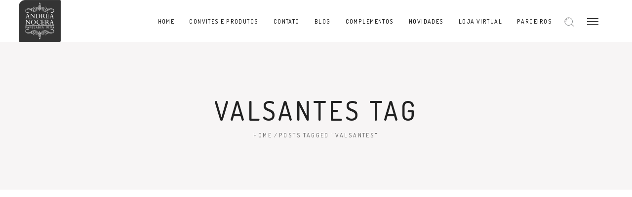

--- FILE ---
content_type: text/html; charset=UTF-8
request_url: https://nocera.com.br/tag/valsantes/
body_size: 29432
content:
<!DOCTYPE html>
<html dir="ltr" lang="pt-BR" prefix="og: https://ogp.me/ns#">
<head>
    
		<meta charset="UTF-8"/>
		<link rel="profile" href="http://gmpg.org/xfn/11"/>
		
				<meta name="viewport" content="width=device-width,initial-scale=1,user-scalable=yes">
			<style>img:is([sizes="auto" i], [sizes^="auto," i]) { contain-intrinsic-size: 3000px 1500px }</style>
	
		<!-- All in One SEO 4.9.3 - aioseo.com -->
	<meta name="robots" content="max-image-preview:large" />
	<link rel="canonical" href="https://nocera.com.br/tag/valsantes/" />
	<meta name="generator" content="All in One SEO (AIOSEO) 4.9.3" />
		<script type="application/ld+json" class="aioseo-schema">
			{"@context":"https:\/\/schema.org","@graph":[{"@type":"BreadcrumbList","@id":"https:\/\/nocera.com.br\/tag\/valsantes\/#breadcrumblist","itemListElement":[{"@type":"ListItem","@id":"https:\/\/nocera.com.br#listItem","position":1,"name":"Home","item":"https:\/\/nocera.com.br","nextItem":{"@type":"ListItem","@id":"https:\/\/nocera.com.br\/tag\/valsantes\/#listItem","name":"valsantes"}},{"@type":"ListItem","@id":"https:\/\/nocera.com.br\/tag\/valsantes\/#listItem","position":2,"name":"valsantes","previousItem":{"@type":"ListItem","@id":"https:\/\/nocera.com.br#listItem","name":"Home"}}]},{"@type":"CollectionPage","@id":"https:\/\/nocera.com.br\/tag\/valsantes\/#collectionpage","url":"https:\/\/nocera.com.br\/tag\/valsantes\/","name":"valsantes - Atelier Andrea Nocera","inLanguage":"pt-BR","isPartOf":{"@id":"https:\/\/nocera.com.br\/#website"},"breadcrumb":{"@id":"https:\/\/nocera.com.br\/tag\/valsantes\/#breadcrumblist"}},{"@type":"Organization","@id":"https:\/\/nocera.com.br\/#organization","name":"Atelier Andrea Nocera","description":"Convites e Papelaria Fina para Eventos Sociais","url":"https:\/\/nocera.com.br\/"},{"@type":"WebSite","@id":"https:\/\/nocera.com.br\/#website","url":"https:\/\/nocera.com.br\/","name":"Atelier Andrea Nocera","description":"Convites e Papelaria Fina para Eventos Sociais","inLanguage":"pt-BR","publisher":{"@id":"https:\/\/nocera.com.br\/#organization"}}]}
		</script>
		<!-- All in One SEO -->


	<!-- This site is optimized with the Yoast SEO plugin v26.8 - https://yoast.com/product/yoast-seo-wordpress/ -->
	<title>valsantes - Atelier Andrea Nocera</title>
	<link rel="canonical" href="https://nocera.com.br/tag/valsantes/" />
	<meta property="og:locale" content="pt_BR" />
	<meta property="og:type" content="article" />
	<meta property="og:title" content="Arquivo de valsantes - Atelier Andrea Nocera" />
	<meta property="og:url" content="https://nocera.com.br/tag/valsantes/" />
	<meta property="og:site_name" content="Atelier Andrea Nocera" />
	<meta property="og:image" content="https://nocera.com.br/wp-content/uploads/2023/10/convites-de-casamento-15-anos-corporativos-empresariais.jpg" />
	<meta property="og:image:width" content="1200" />
	<meta property="og:image:height" content="600" />
	<meta property="og:image:type" content="image/jpeg" />
	<meta name="twitter:card" content="summary_large_image" />
	<meta name="twitter:site" content="@AndreaNocera_At" />
	<script type="application/ld+json" class="yoast-schema-graph">{"@context":"https://schema.org","@graph":[{"@type":"CollectionPage","@id":"https://nocera.com.br/tag/valsantes/","url":"https://nocera.com.br/tag/valsantes/","name":"Arquivo de valsantes - Atelier Andrea Nocera","isPartOf":{"@id":"https://nocera.com.br/#website"},"primaryImageOfPage":{"@id":"https://nocera.com.br/tag/valsantes/#primaryimage"},"image":{"@id":"https://nocera.com.br/tag/valsantes/#primaryimage"},"thumbnailUrl":"https://nocera.com.br/wp-content/uploads/2018/10/convite-porta-retratos-02.jpg","breadcrumb":{"@id":"https://nocera.com.br/tag/valsantes/#breadcrumb"},"inLanguage":"pt-BR"},{"@type":"ImageObject","inLanguage":"pt-BR","@id":"https://nocera.com.br/tag/valsantes/#primaryimage","url":"https://nocera.com.br/wp-content/uploads/2018/10/convite-porta-retratos-02.jpg","contentUrl":"https://nocera.com.br/wp-content/uploads/2018/10/convite-porta-retratos-02.jpg","width":1200,"height":795,"caption":"Convite Especial para Padrinhos e Pais"},{"@type":"BreadcrumbList","@id":"https://nocera.com.br/tag/valsantes/#breadcrumb","itemListElement":[{"@type":"ListItem","position":1,"name":"Início","item":"https://nocera.com.br/"},{"@type":"ListItem","position":2,"name":"valsantes"}]},{"@type":"WebSite","@id":"https://nocera.com.br/#website","url":"https://nocera.com.br/","name":"Atelier Andrea Nocera","description":"Convites e Papelaria Fina para Eventos Sociais","publisher":{"@id":"https://nocera.com.br/#organization"},"potentialAction":[{"@type":"SearchAction","target":{"@type":"EntryPoint","urlTemplate":"https://nocera.com.br/?s={search_term_string}"},"query-input":{"@type":"PropertyValueSpecification","valueRequired":true,"valueName":"search_term_string"}}],"inLanguage":"pt-BR"},{"@type":"Organization","@id":"https://nocera.com.br/#organization","name":"Atelier Andrea Nocera","url":"https://nocera.com.br/","logo":{"@type":"ImageObject","inLanguage":"pt-BR","@id":"https://nocera.com.br/#/schema/logo/image/","url":"https://nocera.com.br/wp-content/uploads/2017/07/logo-novo-atelier-wp.jpg","contentUrl":"https://nocera.com.br/wp-content/uploads/2017/07/logo-novo-atelier-wp.jpg","width":200,"height":200,"caption":"Atelier Andrea Nocera"},"image":{"@id":"https://nocera.com.br/#/schema/logo/image/"},"sameAs":["https://www.facebook.com/andreanocera","https://x.com/AndreaNocera_At","https://www.instagram.com/atelier_andrea_nocera/","https://br.pinterest.com/convite/pins/","https://www.youtube.com/channel/UCEpe4f0eQCOeEIgYAQlrjGA"]}]}</script>
	<!-- / Yoast SEO plugin. -->


<link rel='dns-prefetch' href='//fonts.googleapis.com' />
<link rel="alternate" type="application/rss+xml" title="Feed para Atelier Andrea Nocera &raquo;" href="https://nocera.com.br/feed/" />
<link rel="alternate" type="application/rss+xml" title="Feed de comentários para Atelier Andrea Nocera &raquo;" href="https://nocera.com.br/comments/feed/" />
<link rel="alternate" type="application/rss+xml" title="Feed de tag para Atelier Andrea Nocera &raquo; valsantes" href="https://nocera.com.br/tag/valsantes/feed/" />
		<!-- This site uses the Google Analytics by MonsterInsights plugin v9.11.1 - Using Analytics tracking - https://www.monsterinsights.com/ -->
							<script src="//www.googletagmanager.com/gtag/js?id=G-YMZHXZMTGN"  data-cfasync="false" data-wpfc-render="false" type="text/javascript" async></script>
			<script data-cfasync="false" data-wpfc-render="false" type="text/javascript">
				var mi_version = '9.11.1';
				var mi_track_user = true;
				var mi_no_track_reason = '';
								var MonsterInsightsDefaultLocations = {"page_location":"https:\/\/nocera.com.br\/tag\/valsantes\/"};
								if ( typeof MonsterInsightsPrivacyGuardFilter === 'function' ) {
					var MonsterInsightsLocations = (typeof MonsterInsightsExcludeQuery === 'object') ? MonsterInsightsPrivacyGuardFilter( MonsterInsightsExcludeQuery ) : MonsterInsightsPrivacyGuardFilter( MonsterInsightsDefaultLocations );
				} else {
					var MonsterInsightsLocations = (typeof MonsterInsightsExcludeQuery === 'object') ? MonsterInsightsExcludeQuery : MonsterInsightsDefaultLocations;
				}

								var disableStrs = [
										'ga-disable-G-YMZHXZMTGN',
									];

				/* Function to detect opted out users */
				function __gtagTrackerIsOptedOut() {
					for (var index = 0; index < disableStrs.length; index++) {
						if (document.cookie.indexOf(disableStrs[index] + '=true') > -1) {
							return true;
						}
					}

					return false;
				}

				/* Disable tracking if the opt-out cookie exists. */
				if (__gtagTrackerIsOptedOut()) {
					for (var index = 0; index < disableStrs.length; index++) {
						window[disableStrs[index]] = true;
					}
				}

				/* Opt-out function */
				function __gtagTrackerOptout() {
					for (var index = 0; index < disableStrs.length; index++) {
						document.cookie = disableStrs[index] + '=true; expires=Thu, 31 Dec 2099 23:59:59 UTC; path=/';
						window[disableStrs[index]] = true;
					}
				}

				if ('undefined' === typeof gaOptout) {
					function gaOptout() {
						__gtagTrackerOptout();
					}
				}
								window.dataLayer = window.dataLayer || [];

				window.MonsterInsightsDualTracker = {
					helpers: {},
					trackers: {},
				};
				if (mi_track_user) {
					function __gtagDataLayer() {
						dataLayer.push(arguments);
					}

					function __gtagTracker(type, name, parameters) {
						if (!parameters) {
							parameters = {};
						}

						if (parameters.send_to) {
							__gtagDataLayer.apply(null, arguments);
							return;
						}

						if (type === 'event') {
														parameters.send_to = monsterinsights_frontend.v4_id;
							var hookName = name;
							if (typeof parameters['event_category'] !== 'undefined') {
								hookName = parameters['event_category'] + ':' + name;
							}

							if (typeof MonsterInsightsDualTracker.trackers[hookName] !== 'undefined') {
								MonsterInsightsDualTracker.trackers[hookName](parameters);
							} else {
								__gtagDataLayer('event', name, parameters);
							}
							
						} else {
							__gtagDataLayer.apply(null, arguments);
						}
					}

					__gtagTracker('js', new Date());
					__gtagTracker('set', {
						'developer_id.dZGIzZG': true,
											});
					if ( MonsterInsightsLocations.page_location ) {
						__gtagTracker('set', MonsterInsightsLocations);
					}
										__gtagTracker('config', 'G-YMZHXZMTGN', {"forceSSL":"true"} );
										window.gtag = __gtagTracker;										(function () {
						/* https://developers.google.com/analytics/devguides/collection/analyticsjs/ */
						/* ga and __gaTracker compatibility shim. */
						var noopfn = function () {
							return null;
						};
						var newtracker = function () {
							return new Tracker();
						};
						var Tracker = function () {
							return null;
						};
						var p = Tracker.prototype;
						p.get = noopfn;
						p.set = noopfn;
						p.send = function () {
							var args = Array.prototype.slice.call(arguments);
							args.unshift('send');
							__gaTracker.apply(null, args);
						};
						var __gaTracker = function () {
							var len = arguments.length;
							if (len === 0) {
								return;
							}
							var f = arguments[len - 1];
							if (typeof f !== 'object' || f === null || typeof f.hitCallback !== 'function') {
								if ('send' === arguments[0]) {
									var hitConverted, hitObject = false, action;
									if ('event' === arguments[1]) {
										if ('undefined' !== typeof arguments[3]) {
											hitObject = {
												'eventAction': arguments[3],
												'eventCategory': arguments[2],
												'eventLabel': arguments[4],
												'value': arguments[5] ? arguments[5] : 1,
											}
										}
									}
									if ('pageview' === arguments[1]) {
										if ('undefined' !== typeof arguments[2]) {
											hitObject = {
												'eventAction': 'page_view',
												'page_path': arguments[2],
											}
										}
									}
									if (typeof arguments[2] === 'object') {
										hitObject = arguments[2];
									}
									if (typeof arguments[5] === 'object') {
										Object.assign(hitObject, arguments[5]);
									}
									if ('undefined' !== typeof arguments[1].hitType) {
										hitObject = arguments[1];
										if ('pageview' === hitObject.hitType) {
											hitObject.eventAction = 'page_view';
										}
									}
									if (hitObject) {
										action = 'timing' === arguments[1].hitType ? 'timing_complete' : hitObject.eventAction;
										hitConverted = mapArgs(hitObject);
										__gtagTracker('event', action, hitConverted);
									}
								}
								return;
							}

							function mapArgs(args) {
								var arg, hit = {};
								var gaMap = {
									'eventCategory': 'event_category',
									'eventAction': 'event_action',
									'eventLabel': 'event_label',
									'eventValue': 'event_value',
									'nonInteraction': 'non_interaction',
									'timingCategory': 'event_category',
									'timingVar': 'name',
									'timingValue': 'value',
									'timingLabel': 'event_label',
									'page': 'page_path',
									'location': 'page_location',
									'title': 'page_title',
									'referrer' : 'page_referrer',
								};
								for (arg in args) {
																		if (!(!args.hasOwnProperty(arg) || !gaMap.hasOwnProperty(arg))) {
										hit[gaMap[arg]] = args[arg];
									} else {
										hit[arg] = args[arg];
									}
								}
								return hit;
							}

							try {
								f.hitCallback();
							} catch (ex) {
							}
						};
						__gaTracker.create = newtracker;
						__gaTracker.getByName = newtracker;
						__gaTracker.getAll = function () {
							return [];
						};
						__gaTracker.remove = noopfn;
						__gaTracker.loaded = true;
						window['__gaTracker'] = __gaTracker;
					})();
									} else {
										console.log("");
					(function () {
						function __gtagTracker() {
							return null;
						}

						window['__gtagTracker'] = __gtagTracker;
						window['gtag'] = __gtagTracker;
					})();
									}
			</script>
							<!-- / Google Analytics by MonsterInsights -->
		<script type="text/javascript">
/* <![CDATA[ */
window._wpemojiSettings = {"baseUrl":"https:\/\/s.w.org\/images\/core\/emoji\/16.0.1\/72x72\/","ext":".png","svgUrl":"https:\/\/s.w.org\/images\/core\/emoji\/16.0.1\/svg\/","svgExt":".svg","source":{"concatemoji":"https:\/\/nocera.com.br\/wp-includes\/js\/wp-emoji-release.min.js?ver=6.8.3"}};
/*! This file is auto-generated */
!function(s,n){var o,i,e;function c(e){try{var t={supportTests:e,timestamp:(new Date).valueOf()};sessionStorage.setItem(o,JSON.stringify(t))}catch(e){}}function p(e,t,n){e.clearRect(0,0,e.canvas.width,e.canvas.height),e.fillText(t,0,0);var t=new Uint32Array(e.getImageData(0,0,e.canvas.width,e.canvas.height).data),a=(e.clearRect(0,0,e.canvas.width,e.canvas.height),e.fillText(n,0,0),new Uint32Array(e.getImageData(0,0,e.canvas.width,e.canvas.height).data));return t.every(function(e,t){return e===a[t]})}function u(e,t){e.clearRect(0,0,e.canvas.width,e.canvas.height),e.fillText(t,0,0);for(var n=e.getImageData(16,16,1,1),a=0;a<n.data.length;a++)if(0!==n.data[a])return!1;return!0}function f(e,t,n,a){switch(t){case"flag":return n(e,"\ud83c\udff3\ufe0f\u200d\u26a7\ufe0f","\ud83c\udff3\ufe0f\u200b\u26a7\ufe0f")?!1:!n(e,"\ud83c\udde8\ud83c\uddf6","\ud83c\udde8\u200b\ud83c\uddf6")&&!n(e,"\ud83c\udff4\udb40\udc67\udb40\udc62\udb40\udc65\udb40\udc6e\udb40\udc67\udb40\udc7f","\ud83c\udff4\u200b\udb40\udc67\u200b\udb40\udc62\u200b\udb40\udc65\u200b\udb40\udc6e\u200b\udb40\udc67\u200b\udb40\udc7f");case"emoji":return!a(e,"\ud83e\udedf")}return!1}function g(e,t,n,a){var r="undefined"!=typeof WorkerGlobalScope&&self instanceof WorkerGlobalScope?new OffscreenCanvas(300,150):s.createElement("canvas"),o=r.getContext("2d",{willReadFrequently:!0}),i=(o.textBaseline="top",o.font="600 32px Arial",{});return e.forEach(function(e){i[e]=t(o,e,n,a)}),i}function t(e){var t=s.createElement("script");t.src=e,t.defer=!0,s.head.appendChild(t)}"undefined"!=typeof Promise&&(o="wpEmojiSettingsSupports",i=["flag","emoji"],n.supports={everything:!0,everythingExceptFlag:!0},e=new Promise(function(e){s.addEventListener("DOMContentLoaded",e,{once:!0})}),new Promise(function(t){var n=function(){try{var e=JSON.parse(sessionStorage.getItem(o));if("object"==typeof e&&"number"==typeof e.timestamp&&(new Date).valueOf()<e.timestamp+604800&&"object"==typeof e.supportTests)return e.supportTests}catch(e){}return null}();if(!n){if("undefined"!=typeof Worker&&"undefined"!=typeof OffscreenCanvas&&"undefined"!=typeof URL&&URL.createObjectURL&&"undefined"!=typeof Blob)try{var e="postMessage("+g.toString()+"("+[JSON.stringify(i),f.toString(),p.toString(),u.toString()].join(",")+"));",a=new Blob([e],{type:"text/javascript"}),r=new Worker(URL.createObjectURL(a),{name:"wpTestEmojiSupports"});return void(r.onmessage=function(e){c(n=e.data),r.terminate(),t(n)})}catch(e){}c(n=g(i,f,p,u))}t(n)}).then(function(e){for(var t in e)n.supports[t]=e[t],n.supports.everything=n.supports.everything&&n.supports[t],"flag"!==t&&(n.supports.everythingExceptFlag=n.supports.everythingExceptFlag&&n.supports[t]);n.supports.everythingExceptFlag=n.supports.everythingExceptFlag&&!n.supports.flag,n.DOMReady=!1,n.readyCallback=function(){n.DOMReady=!0}}).then(function(){return e}).then(function(){var e;n.supports.everything||(n.readyCallback(),(e=n.source||{}).concatemoji?t(e.concatemoji):e.wpemoji&&e.twemoji&&(t(e.twemoji),t(e.wpemoji)))}))}((window,document),window._wpemojiSettings);
/* ]]> */
</script>
<link rel='stylesheet' id='sbi_styles-css' href='https://nocera.com.br/wp-content/plugins/instagram-feed/css/sbi-styles.min.css?ver=6.10.0' type='text/css' media='all' />
<style id='wp-emoji-styles-inline-css' type='text/css'>

	img.wp-smiley, img.emoji {
		display: inline !important;
		border: none !important;
		box-shadow: none !important;
		height: 1em !important;
		width: 1em !important;
		margin: 0 0.07em !important;
		vertical-align: -0.1em !important;
		background: none !important;
		padding: 0 !important;
	}
</style>
<link rel='stylesheet' id='wp-block-library-css' href='https://nocera.com.br/wp-includes/css/dist/block-library/style.min.css?ver=6.8.3' type='text/css' media='all' />
<style id='classic-theme-styles-inline-css' type='text/css'>
/*! This file is auto-generated */
.wp-block-button__link{color:#fff;background-color:#32373c;border-radius:9999px;box-shadow:none;text-decoration:none;padding:calc(.667em + 2px) calc(1.333em + 2px);font-size:1.125em}.wp-block-file__button{background:#32373c;color:#fff;text-decoration:none}
</style>
<link rel='stylesheet' id='aioseo/css/src/vue/standalone/blocks/table-of-contents/global.scss-css' href='https://nocera.com.br/wp-content/plugins/all-in-one-seo-pack/dist/Lite/assets/css/table-of-contents/global.e90f6d47.css?ver=4.9.3' type='text/css' media='all' />
<link rel='stylesheet' id='wp-components-css' href='https://nocera.com.br/wp-includes/css/dist/components/style.min.css?ver=6.8.3' type='text/css' media='all' />
<link rel='stylesheet' id='wp-preferences-css' href='https://nocera.com.br/wp-includes/css/dist/preferences/style.min.css?ver=6.8.3' type='text/css' media='all' />
<link rel='stylesheet' id='wp-block-editor-css' href='https://nocera.com.br/wp-includes/css/dist/block-editor/style.min.css?ver=6.8.3' type='text/css' media='all' />
<link rel='stylesheet' id='wp-reusable-blocks-css' href='https://nocera.com.br/wp-includes/css/dist/reusable-blocks/style.min.css?ver=6.8.3' type='text/css' media='all' />
<link rel='stylesheet' id='wp-patterns-css' href='https://nocera.com.br/wp-includes/css/dist/patterns/style.min.css?ver=6.8.3' type='text/css' media='all' />
<link rel='stylesheet' id='wp-editor-css' href='https://nocera.com.br/wp-includes/css/dist/editor/style.min.css?ver=6.8.3' type='text/css' media='all' />
<link rel='stylesheet' id='nta_whatsapp-style-css-css' href='https://nocera.com.br/wp-content/plugins/whatsapp-for-wordpress/dist/blocks.style.build.css?ver=6.8.3' type='text/css' media='all' />
<style id='global-styles-inline-css' type='text/css'>
:root{--wp--preset--aspect-ratio--square: 1;--wp--preset--aspect-ratio--4-3: 4/3;--wp--preset--aspect-ratio--3-4: 3/4;--wp--preset--aspect-ratio--3-2: 3/2;--wp--preset--aspect-ratio--2-3: 2/3;--wp--preset--aspect-ratio--16-9: 16/9;--wp--preset--aspect-ratio--9-16: 9/16;--wp--preset--color--black: #000000;--wp--preset--color--cyan-bluish-gray: #abb8c3;--wp--preset--color--white: #ffffff;--wp--preset--color--pale-pink: #f78da7;--wp--preset--color--vivid-red: #cf2e2e;--wp--preset--color--luminous-vivid-orange: #ff6900;--wp--preset--color--luminous-vivid-amber: #fcb900;--wp--preset--color--light-green-cyan: #7bdcb5;--wp--preset--color--vivid-green-cyan: #00d084;--wp--preset--color--pale-cyan-blue: #8ed1fc;--wp--preset--color--vivid-cyan-blue: #0693e3;--wp--preset--color--vivid-purple: #9b51e0;--wp--preset--gradient--vivid-cyan-blue-to-vivid-purple: linear-gradient(135deg,rgba(6,147,227,1) 0%,rgb(155,81,224) 100%);--wp--preset--gradient--light-green-cyan-to-vivid-green-cyan: linear-gradient(135deg,rgb(122,220,180) 0%,rgb(0,208,130) 100%);--wp--preset--gradient--luminous-vivid-amber-to-luminous-vivid-orange: linear-gradient(135deg,rgba(252,185,0,1) 0%,rgba(255,105,0,1) 100%);--wp--preset--gradient--luminous-vivid-orange-to-vivid-red: linear-gradient(135deg,rgba(255,105,0,1) 0%,rgb(207,46,46) 100%);--wp--preset--gradient--very-light-gray-to-cyan-bluish-gray: linear-gradient(135deg,rgb(238,238,238) 0%,rgb(169,184,195) 100%);--wp--preset--gradient--cool-to-warm-spectrum: linear-gradient(135deg,rgb(74,234,220) 0%,rgb(151,120,209) 20%,rgb(207,42,186) 40%,rgb(238,44,130) 60%,rgb(251,105,98) 80%,rgb(254,248,76) 100%);--wp--preset--gradient--blush-light-purple: linear-gradient(135deg,rgb(255,206,236) 0%,rgb(152,150,240) 100%);--wp--preset--gradient--blush-bordeaux: linear-gradient(135deg,rgb(254,205,165) 0%,rgb(254,45,45) 50%,rgb(107,0,62) 100%);--wp--preset--gradient--luminous-dusk: linear-gradient(135deg,rgb(255,203,112) 0%,rgb(199,81,192) 50%,rgb(65,88,208) 100%);--wp--preset--gradient--pale-ocean: linear-gradient(135deg,rgb(255,245,203) 0%,rgb(182,227,212) 50%,rgb(51,167,181) 100%);--wp--preset--gradient--electric-grass: linear-gradient(135deg,rgb(202,248,128) 0%,rgb(113,206,126) 100%);--wp--preset--gradient--midnight: linear-gradient(135deg,rgb(2,3,129) 0%,rgb(40,116,252) 100%);--wp--preset--font-size--small: 13px;--wp--preset--font-size--medium: 20px;--wp--preset--font-size--large: 36px;--wp--preset--font-size--x-large: 42px;--wp--preset--spacing--20: 0.44rem;--wp--preset--spacing--30: 0.67rem;--wp--preset--spacing--40: 1rem;--wp--preset--spacing--50: 1.5rem;--wp--preset--spacing--60: 2.25rem;--wp--preset--spacing--70: 3.38rem;--wp--preset--spacing--80: 5.06rem;--wp--preset--shadow--natural: 6px 6px 9px rgba(0, 0, 0, 0.2);--wp--preset--shadow--deep: 12px 12px 50px rgba(0, 0, 0, 0.4);--wp--preset--shadow--sharp: 6px 6px 0px rgba(0, 0, 0, 0.2);--wp--preset--shadow--outlined: 6px 6px 0px -3px rgba(255, 255, 255, 1), 6px 6px rgba(0, 0, 0, 1);--wp--preset--shadow--crisp: 6px 6px 0px rgba(0, 0, 0, 1);}:where(.is-layout-flex){gap: 0.5em;}:where(.is-layout-grid){gap: 0.5em;}body .is-layout-flex{display: flex;}.is-layout-flex{flex-wrap: wrap;align-items: center;}.is-layout-flex > :is(*, div){margin: 0;}body .is-layout-grid{display: grid;}.is-layout-grid > :is(*, div){margin: 0;}:where(.wp-block-columns.is-layout-flex){gap: 2em;}:where(.wp-block-columns.is-layout-grid){gap: 2em;}:where(.wp-block-post-template.is-layout-flex){gap: 1.25em;}:where(.wp-block-post-template.is-layout-grid){gap: 1.25em;}.has-black-color{color: var(--wp--preset--color--black) !important;}.has-cyan-bluish-gray-color{color: var(--wp--preset--color--cyan-bluish-gray) !important;}.has-white-color{color: var(--wp--preset--color--white) !important;}.has-pale-pink-color{color: var(--wp--preset--color--pale-pink) !important;}.has-vivid-red-color{color: var(--wp--preset--color--vivid-red) !important;}.has-luminous-vivid-orange-color{color: var(--wp--preset--color--luminous-vivid-orange) !important;}.has-luminous-vivid-amber-color{color: var(--wp--preset--color--luminous-vivid-amber) !important;}.has-light-green-cyan-color{color: var(--wp--preset--color--light-green-cyan) !important;}.has-vivid-green-cyan-color{color: var(--wp--preset--color--vivid-green-cyan) !important;}.has-pale-cyan-blue-color{color: var(--wp--preset--color--pale-cyan-blue) !important;}.has-vivid-cyan-blue-color{color: var(--wp--preset--color--vivid-cyan-blue) !important;}.has-vivid-purple-color{color: var(--wp--preset--color--vivid-purple) !important;}.has-black-background-color{background-color: var(--wp--preset--color--black) !important;}.has-cyan-bluish-gray-background-color{background-color: var(--wp--preset--color--cyan-bluish-gray) !important;}.has-white-background-color{background-color: var(--wp--preset--color--white) !important;}.has-pale-pink-background-color{background-color: var(--wp--preset--color--pale-pink) !important;}.has-vivid-red-background-color{background-color: var(--wp--preset--color--vivid-red) !important;}.has-luminous-vivid-orange-background-color{background-color: var(--wp--preset--color--luminous-vivid-orange) !important;}.has-luminous-vivid-amber-background-color{background-color: var(--wp--preset--color--luminous-vivid-amber) !important;}.has-light-green-cyan-background-color{background-color: var(--wp--preset--color--light-green-cyan) !important;}.has-vivid-green-cyan-background-color{background-color: var(--wp--preset--color--vivid-green-cyan) !important;}.has-pale-cyan-blue-background-color{background-color: var(--wp--preset--color--pale-cyan-blue) !important;}.has-vivid-cyan-blue-background-color{background-color: var(--wp--preset--color--vivid-cyan-blue) !important;}.has-vivid-purple-background-color{background-color: var(--wp--preset--color--vivid-purple) !important;}.has-black-border-color{border-color: var(--wp--preset--color--black) !important;}.has-cyan-bluish-gray-border-color{border-color: var(--wp--preset--color--cyan-bluish-gray) !important;}.has-white-border-color{border-color: var(--wp--preset--color--white) !important;}.has-pale-pink-border-color{border-color: var(--wp--preset--color--pale-pink) !important;}.has-vivid-red-border-color{border-color: var(--wp--preset--color--vivid-red) !important;}.has-luminous-vivid-orange-border-color{border-color: var(--wp--preset--color--luminous-vivid-orange) !important;}.has-luminous-vivid-amber-border-color{border-color: var(--wp--preset--color--luminous-vivid-amber) !important;}.has-light-green-cyan-border-color{border-color: var(--wp--preset--color--light-green-cyan) !important;}.has-vivid-green-cyan-border-color{border-color: var(--wp--preset--color--vivid-green-cyan) !important;}.has-pale-cyan-blue-border-color{border-color: var(--wp--preset--color--pale-cyan-blue) !important;}.has-vivid-cyan-blue-border-color{border-color: var(--wp--preset--color--vivid-cyan-blue) !important;}.has-vivid-purple-border-color{border-color: var(--wp--preset--color--vivid-purple) !important;}.has-vivid-cyan-blue-to-vivid-purple-gradient-background{background: var(--wp--preset--gradient--vivid-cyan-blue-to-vivid-purple) !important;}.has-light-green-cyan-to-vivid-green-cyan-gradient-background{background: var(--wp--preset--gradient--light-green-cyan-to-vivid-green-cyan) !important;}.has-luminous-vivid-amber-to-luminous-vivid-orange-gradient-background{background: var(--wp--preset--gradient--luminous-vivid-amber-to-luminous-vivid-orange) !important;}.has-luminous-vivid-orange-to-vivid-red-gradient-background{background: var(--wp--preset--gradient--luminous-vivid-orange-to-vivid-red) !important;}.has-very-light-gray-to-cyan-bluish-gray-gradient-background{background: var(--wp--preset--gradient--very-light-gray-to-cyan-bluish-gray) !important;}.has-cool-to-warm-spectrum-gradient-background{background: var(--wp--preset--gradient--cool-to-warm-spectrum) !important;}.has-blush-light-purple-gradient-background{background: var(--wp--preset--gradient--blush-light-purple) !important;}.has-blush-bordeaux-gradient-background{background: var(--wp--preset--gradient--blush-bordeaux) !important;}.has-luminous-dusk-gradient-background{background: var(--wp--preset--gradient--luminous-dusk) !important;}.has-pale-ocean-gradient-background{background: var(--wp--preset--gradient--pale-ocean) !important;}.has-electric-grass-gradient-background{background: var(--wp--preset--gradient--electric-grass) !important;}.has-midnight-gradient-background{background: var(--wp--preset--gradient--midnight) !important;}.has-small-font-size{font-size: var(--wp--preset--font-size--small) !important;}.has-medium-font-size{font-size: var(--wp--preset--font-size--medium) !important;}.has-large-font-size{font-size: var(--wp--preset--font-size--large) !important;}.has-x-large-font-size{font-size: var(--wp--preset--font-size--x-large) !important;}
:where(.wp-block-post-template.is-layout-flex){gap: 1.25em;}:where(.wp-block-post-template.is-layout-grid){gap: 1.25em;}
:where(.wp-block-columns.is-layout-flex){gap: 2em;}:where(.wp-block-columns.is-layout-grid){gap: 2em;}
:root :where(.wp-block-pullquote){font-size: 1.5em;line-height: 1.6;}
</style>
<link rel='stylesheet' id='dashicons-css' href='https://nocera.com.br/wp-includes/css/dashicons.min.css?ver=6.8.3' type='text/css' media='all' />
<link rel='stylesheet' id='admin-bar-css' href='https://nocera.com.br/wp-includes/css/admin-bar.min.css?ver=6.8.3' type='text/css' media='all' />
<style id='admin-bar-inline-css' type='text/css'>

    /* Hide CanvasJS credits for P404 charts specifically */
    #p404RedirectChart .canvasjs-chart-credit {
        display: none !important;
    }
    
    #p404RedirectChart canvas {
        border-radius: 6px;
    }

    .p404-redirect-adminbar-weekly-title {
        font-weight: bold;
        font-size: 14px;
        color: #fff;
        margin-bottom: 6px;
    }

    #wpadminbar #wp-admin-bar-p404_free_top_button .ab-icon:before {
        content: "\f103";
        color: #dc3545;
        top: 3px;
    }
    
    #wp-admin-bar-p404_free_top_button .ab-item {
        min-width: 80px !important;
        padding: 0px !important;
    }
    
    /* Ensure proper positioning and z-index for P404 dropdown */
    .p404-redirect-adminbar-dropdown-wrap { 
        min-width: 0; 
        padding: 0;
        position: static !important;
    }
    
    #wpadminbar #wp-admin-bar-p404_free_top_button_dropdown {
        position: static !important;
    }
    
    #wpadminbar #wp-admin-bar-p404_free_top_button_dropdown .ab-item {
        padding: 0 !important;
        margin: 0 !important;
    }
    
    .p404-redirect-dropdown-container {
        min-width: 340px;
        padding: 18px 18px 12px 18px;
        background: #23282d !important;
        color: #fff;
        border-radius: 12px;
        box-shadow: 0 8px 32px rgba(0,0,0,0.25);
        margin-top: 10px;
        position: relative !important;
        z-index: 999999 !important;
        display: block !important;
        border: 1px solid #444;
    }
    
    /* Ensure P404 dropdown appears on hover */
    #wpadminbar #wp-admin-bar-p404_free_top_button .p404-redirect-dropdown-container { 
        display: none !important;
    }
    
    #wpadminbar #wp-admin-bar-p404_free_top_button:hover .p404-redirect-dropdown-container { 
        display: block !important;
    }
    
    #wpadminbar #wp-admin-bar-p404_free_top_button:hover #wp-admin-bar-p404_free_top_button_dropdown .p404-redirect-dropdown-container {
        display: block !important;
    }
    
    .p404-redirect-card {
        background: #2c3338;
        border-radius: 8px;
        padding: 18px 18px 12px 18px;
        box-shadow: 0 2px 8px rgba(0,0,0,0.07);
        display: flex;
        flex-direction: column;
        align-items: flex-start;
        border: 1px solid #444;
    }
    
    .p404-redirect-btn {
        display: inline-block;
        background: #dc3545;
        color: #fff !important;
        font-weight: bold;
        padding: 5px 22px;
        border-radius: 8px;
        text-decoration: none;
        font-size: 17px;
        transition: background 0.2s, box-shadow 0.2s;
        margin-top: 8px;
        box-shadow: 0 2px 8px rgba(220,53,69,0.15);
        text-align: center;
        line-height: 1.6;
    }
    
    .p404-redirect-btn:hover {
        background: #c82333;
        color: #fff !important;
        box-shadow: 0 4px 16px rgba(220,53,69,0.25);
    }
    
    /* Prevent conflicts with other admin bar dropdowns */
    #wpadminbar .ab-top-menu > li:hover > .ab-item,
    #wpadminbar .ab-top-menu > li.hover > .ab-item {
        z-index: auto;
    }
    
    #wpadminbar #wp-admin-bar-p404_free_top_button:hover > .ab-item {
        z-index: 999998 !important;
    }
    
</style>
<link rel='stylesheet' id='contact-form-7-css' href='https://nocera.com.br/wp-content/plugins/contact-form-7/includes/css/styles.css?ver=6.1.4' type='text/css' media='all' />
<style id='woocommerce-inline-inline-css' type='text/css'>
.woocommerce form .form-row .required { visibility: visible; }
</style>
<link rel='stylesheet' id='brands-styles-css' href='https://nocera.com.br/wp-content/plugins/woocommerce/assets/css/brands.css?ver=10.3.7' type='text/css' media='all' />
<link rel='stylesheet' id='azalea-eltdf-default-style-css' href='https://nocera.com.br/wp-content/themes/azaleawp/style.css?ver=6.8.3' type='text/css' media='all' />
<link rel='stylesheet' id='azalea-eltdf-modules-css' href='https://nocera.com.br/wp-content/themes/azaleawp/assets/css/modules.min.css?ver=6.8.3' type='text/css' media='all' />
<style id='azalea-eltdf-modules-inline-css' type='text/css'>
/* generated in /home/u835552287/domains/nocera.com.br/public_html/wp-content/themes/azaleawp/framework/admin/options/general/map.php azalea_eltdf_page_general_style function */
.page-id--1.eltdf-boxed .eltdf-wrapper { background-attachment: fixed;}


@media only screen and (max-width: 1024px) {
body.single.postid-680 .eltdf-content .eltdf-content-inner>.eltdf-full-width>.eltdf-full-width-inner {
    padding-top: 0px!important;
}
}
</style>
<link rel='stylesheet' id='eltdf-font_awesome-css' href='https://nocera.com.br/wp-content/themes/azaleawp/assets/css/font-awesome/css/font-awesome.min.css?ver=6.8.3' type='text/css' media='all' />
<link rel='stylesheet' id='eltdf-font_elegant-css' href='https://nocera.com.br/wp-content/themes/azaleawp/assets/css/elegant-icons/style.min.css?ver=6.8.3' type='text/css' media='all' />
<link rel='stylesheet' id='eltdf-ion_icons-css' href='https://nocera.com.br/wp-content/themes/azaleawp/assets/css/ion-icons/css/ionicons.min.css?ver=6.8.3' type='text/css' media='all' />
<link rel='stylesheet' id='eltdf-linea_icons-css' href='https://nocera.com.br/wp-content/themes/azaleawp/assets/css/linea-icons/style.css?ver=6.8.3' type='text/css' media='all' />
<link rel='stylesheet' id='mediaelement-css' href='https://nocera.com.br/wp-includes/js/mediaelement/mediaelementplayer-legacy.min.css?ver=4.2.17' type='text/css' media='all' />
<link rel='stylesheet' id='wp-mediaelement-css' href='https://nocera.com.br/wp-includes/js/mediaelement/wp-mediaelement.min.css?ver=6.8.3' type='text/css' media='all' />
<link rel='stylesheet' id='azalea-eltdf-modules-responsive-css' href='https://nocera.com.br/wp-content/themes/azaleawp/assets/css/modules-responsive.min.css?ver=6.8.3' type='text/css' media='all' />
<link rel='stylesheet' id='js_composer_front-css' href='https://nocera.com.br/wp-content/plugins/js_composer/assets/css/js_composer.min.css?ver=8.5' type='text/css' media='all' />
<link rel='stylesheet' id='azalea-eltdf-google-fonts-css' href='https://fonts.googleapis.com/css?family=Dosis%3A300%2C400%2C500%2C600%2C700%7CHalant%3A300%2C400%2C500%2C600%2C700&#038;subset=latin-ext&#038;ver=1.0.0' type='text/css' media='all' />
<link rel='stylesheet' id='nta-css-popup-css' href='https://nocera.com.br/wp-content/plugins/whatsapp-for-wordpress/assets/css/style.css?ver=6.8.3' type='text/css' media='all' />
<script type="text/javascript" src="https://nocera.com.br/wp-content/plugins/google-analytics-for-wordpress/assets/js/frontend-gtag.min.js?ver=9.11.1" id="monsterinsights-frontend-script-js" async="async" data-wp-strategy="async"></script>
<script data-cfasync="false" data-wpfc-render="false" type="text/javascript" id='monsterinsights-frontend-script-js-extra'>/* <![CDATA[ */
var monsterinsights_frontend = {"js_events_tracking":"true","download_extensions":"doc,pdf,ppt,zip,xls,docx,pptx,xlsx","inbound_paths":"[]","home_url":"https:\/\/nocera.com.br","hash_tracking":"false","v4_id":"G-YMZHXZMTGN"};/* ]]> */
</script>
<script type="text/javascript" src="https://nocera.com.br/wp-includes/js/jquery/jquery.min.js?ver=3.7.1" id="jquery-core-js"></script>
<script type="text/javascript" src="https://nocera.com.br/wp-includes/js/jquery/jquery-migrate.min.js?ver=3.4.1" id="jquery-migrate-js"></script>
<script type="text/javascript" src="https://nocera.com.br/wp-content/plugins/woocommerce/assets/js/jquery-blockui/jquery.blockUI.min.js?ver=2.7.0-wc.10.3.7" id="wc-jquery-blockui-js" defer="defer" data-wp-strategy="defer"></script>
<script type="text/javascript" src="https://nocera.com.br/wp-content/plugins/woocommerce/assets/js/js-cookie/js.cookie.min.js?ver=2.1.4-wc.10.3.7" id="wc-js-cookie-js" defer="defer" data-wp-strategy="defer"></script>
<script type="text/javascript" id="woocommerce-js-extra">
/* <![CDATA[ */
var woocommerce_params = {"ajax_url":"\/wp-admin\/admin-ajax.php","wc_ajax_url":"\/?wc-ajax=%%endpoint%%","i18n_password_show":"Mostrar senha","i18n_password_hide":"Ocultar senha"};
/* ]]> */
</script>
<script type="text/javascript" src="https://nocera.com.br/wp-content/plugins/woocommerce/assets/js/frontend/woocommerce.min.js?ver=10.3.7" id="woocommerce-js" defer="defer" data-wp-strategy="defer"></script>
<script type="text/javascript" src="https://nocera.com.br/wp-content/plugins/woocommerce/assets/js/prettyPhoto/jquery.prettyPhoto.min.js?ver=3.1.6-wc.10.3.7" id="wc-prettyPhoto-js" defer="defer" data-wp-strategy="defer"></script>
<script type="text/javascript" src="https://nocera.com.br/wp-content/plugins/woocommerce/assets/js/select2/select2.full.min.js?ver=4.0.3-wc.10.3.7" id="wc-select2-js" defer="defer" data-wp-strategy="defer"></script>
<script type="text/javascript" id="nta-js-popup-js-extra">
/* <![CDATA[ */
var ntawaAjax = {"url":"https:\/\/nocera.com.br\/wp-admin\/admin-ajax.php"};
/* ]]> */
</script>
<script type="text/javascript" src="https://nocera.com.br/wp-content/plugins/whatsapp-for-wordpress/assets/js/main.js?ver=6.8.3" id="nta-js-popup-js"></script>
<script></script><link rel="https://api.w.org/" href="https://nocera.com.br/wp-json/" /><link rel="alternate" title="JSON" type="application/json" href="https://nocera.com.br/wp-json/wp/v2/tags/1523" /><link rel="EditURI" type="application/rsd+xml" title="RSD" href="https://nocera.com.br/xmlrpc.php?rsd" />
<meta name="generator" content="WordPress 6.8.3" />
<meta name="generator" content="WooCommerce 10.3.7" />
	<noscript><style>.woocommerce-product-gallery{ opacity: 1 !important; }</style></noscript>
	        <style>
            .wa__stt_offline{
                pointer-events: none;
            }

            .wa__button_text_only_me .wa__btn_txt{
                padding-top: 16px !important;
                padding-bottom: 15px !important;
            }

            .wa__popup_content_item .wa__cs_img_wrap{
                width: 48px;
                height: 48px;
            }

            .wa__popup_chat_box .wa__popup_heading{
                background: #2db742;
            }

            .wa__btn_popup .wa__btn_popup_icon{
                background: #2db742;
            }

            .wa__popup_chat_box .wa__stt{
                border-left: 2px solid  #2db742;
            }

            .wa__popup_chat_box .wa__popup_heading .wa__popup_title{
                color: #fff;
            }

            .wa__popup_chat_box .wa__popup_heading .wa__popup_intro{
                color: #fff;
                opacity: 0.8;
            }

            .wa__popup_chat_box .wa__popup_heading .wa__popup_intro strong{

            }

            
        </style>

        <meta name="generator" content="Powered by WPBakery Page Builder - drag and drop page builder for WordPress."/>
<style type="text/css" id="sns_global_styles">/* custon top menu */

.eltdf-vertical-align-containers .eltdf-position-right{min-width:830px}.eltdf-position-right-inner{min-width:931px;margin-right:33px}@media screen and (max-width:1290px){.eltdf-position-right-inner{min-width:631px}.eltdf-main-menu>ul>li>a{font-size:12px;padding:0 15px}}a.eltdf-search-opener.eltdf-icon-has-hover,a.eltdf-side-menu-button-opener.eltdf-icon-has-hover{top:2px}@media screen and (max-width:1165px) and (min-width:1010px){.eltdf-vertical-align-containers .eltdf-position-right{min-width:670px}.eltdf-main-menu>ul>li>a{font-size:12px;padding:0 9px}a.eltdf-search-opener.eltdf-icon-has-hover,a.eltdf-side-menu-button-opener.eltdf-icon-has-hover{visibility:hidden;display:none}}nav.eltdf-main-menu.eltdf-drop-down.eltdf-default-nav{display:inline-grid}



/*  popup newsletter  */

@media (max-width:340px){.ypop-container-inner h2{line-height:1.4!important}.ypop-container-inner input.wpcf7-form-control.wpcf7-submit{float:none!important}.wpmci-popup-cnt-inr-wrp h2 {margin-top: 40px !important;}}@media (max-width:540px){.ypop-header{display:none!important}.wmpci-popup-wrp .wmpci-popup-close{width:24px!important;height:24px!important}.ypop-container-inner{width:100%!important}}@media (max-width:800px) and (min-width:540px){.ypop-container-inner,.ypop-header{width:100%!important}.ypop-header{height:105px!important}.succes-popnews{height:460px!important}}@media (max-width:1280px){.ypop-container-inner h2{font-size:28px!important}.ypop-container-inner input.wpcf7-form-control{margin:0 0 20px!important;line-height:21px!important}}.wmpci-popup-body{height:90%;max-height:620px;overflow:hidden;}.ypop-container-inner,.ypop-header{width:50%;position:relative;overflow:hidden}.ypop-header{align-items:center;justify-content:center;background-size:cover;background-position:center;float:left;background-repeat:no-repeat;height:620px;display:block}.ypop-container-inner{display:flex;flex-direction:column;justify-content:center;background-color:#fff}.ypop-wrapper .ypop-container-inner>div{margin:0 47px}.ypop-wrapper .ypop-content h2{margin:33px 0}.ypop-form-newsletter-wrapper fieldset{border:0}.ypop-wrapper .ypop-content{margin:0 0 32px}.ypop-content{margin:20px 30px;text-align:center}.ypop-container-inner>div{margin:5px 47px 0}.ypop-footer{background-color:#fff;padding:15px;text-align:center;font-size:12px}.wpmci-popup-cnt-inr-wrp{padding:0}.wmpci-popup-wrp .wmpci-popup-close{display:block;cursor:pointer;right:16px;top:16px;position:absolute;width:36px;height:36px;background-color:transparent;background-image:none;color:#fff;z-index:150}.wmpci-popup-wrp .wmpci-popup-close:after,.wmpci-popup-wrp .wmpci-popup-close:before{content:'';width:100%;height:2px;display:block;background-color:#cdcdcd;-webkit-transform:rotate(45deg);transform:rotate(45deg);-webkit-transform-origin:center center;transform-origin:center center;position:absolute;top:0;bottom:0;left:0;right:0;margin:auto;-webkit-transition:background-color .3s;transition:background-color .3s}.wmpci-popup-wrp .wmpci-popup-close:after{-webkit-transform:rotate(-45deg);transform:rotate(-45deg)}.design1 .wmpci-popup-body,.wpcf7-form p{color:#000;text-align:left}div#subimit-popup{margin-top:16px}.hide-nwst-permission,.wpcf7-response-output.wpcf7-display-none.wpcf7-validation-errors,.ypop-container-inner span.wpcf7-not-valid-tip{display:none!important}.succes-popnews{position:relative;height:600px}.succes-popnews>h3{position:relative;top:50%;max-width:280px;text-align:center;margin:-60px auto 0;border:3px solid #3c3c3c;padding:25px}.ypop-container-inner .wpcf7-form-control.wpcf7-date,.ypop-container-inner input.wpcf7-form-control.wpcf7-text.wpcf7-validates-as-required{border:1px solid #333}.ypop-container-inner input.wpcf7-form-control.wpcf7-submit{padding:14px 21px;float:right}.wpmci-popup-cnt-wrp {height: 100%!important;}</style><!-- BEGIN GADWP v5.1.2.2 Universal Analytics - https://deconf.com/google-analytics-dashboard-wordpress/ -->
</style><!-- Google Tag Manager -->
<script>(function(w,d,s,l,i){w[l]=w[l]||[];w[l].push({'gtm.start':
new Date().getTime(),event:'gtm.js'});var f=d.getElementsByTagName(s)[0],
j=d.createElement(s),dl=l!='dataLayer'?'&l='+l:'';j.async=true;j.src=
'https://www.googletagmanager.com/gtm.js?id='+i+dl;f.parentNode.insertBefore(j,f);
})(window,document,'script','dataLayer','GTM-5KWPRB2R');</script>
<!-- End Google Tag Manager --><link rel="icon" href="https://nocera.com.br/wp-content/uploads/2017/07/cropped-favicon-32x32.png" sizes="32x32" />
<link rel="icon" href="https://nocera.com.br/wp-content/uploads/2017/07/cropped-favicon-192x192.png" sizes="192x192" />
<link rel="apple-touch-icon" href="https://nocera.com.br/wp-content/uploads/2017/07/cropped-favicon-180x180.png" />
<meta name="msapplication-TileImage" content="https://nocera.com.br/wp-content/uploads/2017/07/cropped-favicon-270x270.png" />
<noscript><style> .wpb_animate_when_almost_visible { opacity: 1; }</style></noscript></head>
<body class="archive tag tag-valsantes tag-1523 wp-theme-azaleawp theme-azaleawp eltd-core-1.3 woocommerce-no-js azaleawp-ver-2.0 eltdf-grid-1300 eltdf-sticky-header-on-scroll-up eltdf-dropdown-animate-height eltdf-header-standard eltdf-menu-area-shadow-disable eltdf-menu-area-in-grid-shadow-disable eltdf-menu-area-border-disable eltdf-menu-area-in-grid-border-disable eltdf-logo-area-border-disable eltdf-logo-area-in-grid-border-disable eltdf-header-vertical-shadow-disable eltdf-header-vertical-border-disable eltdf-side-menu-slide-from-right eltdf-woocommerce-columns-3 eltdf-woo-normal-space eltdf-woo-pl-info-below-image eltdf-default-mobile-header eltdf-sticky-up-mobile-header eltdf-fullscreen-search eltdf-search-fade wpb-js-composer js-comp-ver-8.5 vc_responsive" itemscope itemtype="http://schema.org/WebPage">
    <section class="eltdf-side-menu">
	<div class="eltdf-close-side-menu-holder">
		<a class="eltdf-close-side-menu" href="#" target="_self">
			<span class="icon-arrows-remove"></span>
		</a>
	</div>
	<div id="text-13" class="widget eltdf-sidearea widget_text">			<div class="textwidget"><a href="http://azalea.elated-themes.com/">
<img src="http://nocera.com.br/wp-content/uploads/2017/05/Logo-Novo-Atelier-footer4-2.png" alt="a" />
</a></div>
		</div><div class="widget eltdf-separator-widget"><div class="eltdf-separator-holder clearfix  eltdf-separator-left eltdf-separator-normal">
	<div class="eltdf-separator" style="border-color: #ddb0b7;border-style: solid;width: 54px;border-bottom-width: 2px;margin-bottom: 19px"></div>
</div>
</div><div id="text-14" class="widget eltdf-sidearea widget_text">			<div class="textwidget"><span style="color: #969696;">Papelaria Fina para eventos sociais e empresariais</span></div>
		</div><div class="widget eltdf-separator-widget"><div class="eltdf-separator-holder clearfix  eltdf-separator-center eltdf-separator-normal">
	<div class="eltdf-separator" style="border-style: solid;border-bottom-width: 29px"></div>
</div>
</div><div id="text-15" class="widget eltdf-sidearea widget_text"><div class="eltdf-widget-title-holder"><h4 class="eltdf-widget-title">Entre em contato</h4></div>			<div class="textwidget"></div>
		</div><div class="widget eltdf-separator-widget"><div class="eltdf-separator-holder clearfix  eltdf-separator-left eltdf-separator-normal">
	<div class="eltdf-separator" style="border-color: #ddb0b7;border-style: solid;width: 54px;border-bottom-width: 2px;margin-top: 0px;margin-bottom: 18px"></div>
</div>
</div><div id="text-16" class="widget eltdf-sidearea widget_text">			<div class="textwidget"><span style="color: #b4b4b4;">Rua Curupá, 36, Jardim Anália Franco, São Paulo - SP. Atendimento com hora marcada.</span></div>
		</div><div class="widget eltdf-separator-widget"><div class="eltdf-separator-holder clearfix  eltdf-separator-center eltdf-separator-normal">
	<div class="eltdf-separator" style="border-style: solid;border-bottom-width: 11px;margin-top: 0px;margin-bottom: 0px"></div>
</div>
</div><div id="text-17" class="widget eltdf-sidearea widget_text">			<div class="textwidget"><span style="color: #b4b4b4;">Email : <a style="color: #b4b4b4" href="mailto:contato@nocera.com.br">contato@nocera.com.br</a></span></div>
		</div><div class="widget eltdf-separator-widget"><div class="eltdf-separator-holder clearfix  eltdf-separator-center eltdf-separator-normal">
	<div class="eltdf-separator" style="border-style: solid;border-bottom-width: 11px;margin-top: 0px;margin-bottom: 0px"></div>
</div>
</div><div id="text-18" class="widget eltdf-sidearea widget_text">			<div class="textwidget"><span style="color: #b4b4b4;">Whatsapp: (11) 97123-7065 </span></div>
		</div><div class="widget eltdf-separator-widget"><div class="eltdf-separator-holder clearfix  eltdf-separator-center eltdf-separator-normal">
	<div class="eltdf-separator" style="border-style: solid;border-bottom-width: 11px;margin-top: 0px;margin-bottom: 0px"></div>
</div>
</div><div id="text-19" class="widget eltdf-sidearea widget_text">			<div class="textwidget"><span style="color: #b4b4b4;">Tel.: (11) 2076-0357 / (11) 2076-0362</span></div>
		</div></section>
    <div class="eltdf-wrapper">
        <div class="eltdf-wrapper-inner">
            <div class="eltdf-fullscreen-search-holder">
	<div class="eltdf-fullscreen-search-close-container">
		<div class="eltdf-search-close-holder">
			<a class="eltdf-fullscreen-search-close" href="javascript:void(0)">
				<span class="icon-arrows-remove"></span>
			</a>
		</div>
	</div>
	<div class="eltdf-fullscreen-search-table">
		<div class="eltdf-fullscreen-search-cell">
			<div class="eltdf-fullscreen-search-inner">
				<form action="https://nocera.com.br/" class="eltdf-fullscreen-search-form" method="get">
					<div class="eltdf-form-holder">
						<div class="eltdf-form-holder-inner">
							<div class="eltdf-field-holder">
								<input type="text"  placeholder="Search for..." name="s" class="eltdf-search-field" autocomplete="off" />
							</div>
							<button type="submit" class="eltdf-search-submit"><span class="icon_search "></span></button>
							<div class="eltdf-line"></div>
						</div>
					</div>
				</form>
			</div>
		</div>
	</div>
</div>
<header class="eltdf-page-header">
		
				
	<div class="eltdf-menu-area">
				
				
			<div class="eltdf-vertical-align-containers">
				<div class="eltdf-position-left">
					<div class="eltdf-position-left-inner">
						

<div class="eltdf-logo-wrapper">
    <a itemprop="url" href="https://nocera.com.br/" style="height: 250px;">
        <img itemprop="image" class="eltdf-normal-logo" src="https://nocera.com.br/wp-content/uploads/2023/10/logo-atelier-menor.jpg" width="500" height="500"  alt="logo"/>
                    </a>
</div>

					</div>
				</div>
				<div class="eltdf-position-right">
					<div class="eltdf-position-right-inner">
						
<nav class="eltdf-main-menu eltdf-drop-down eltdf-default-nav">
    <ul id="menu-main-menu" class="clearfix"><li id="nav-menu-item-3972" class="menu-item menu-item-type-custom menu-item-object-custom menu-item-home  narrow"><a href="https://nocera.com.br" class=""><span class="item_outer"><span class="item_text">Home</span></span></a></li>
<li id="nav-menu-item-3185" class="menu-item menu-item-type-custom menu-item-object-custom menu-item-has-children  has_sub narrow"><a href="#" class=""><span class="item_outer"><span class="item_text">Convites e Produtos</span><i class="eltdf-menu-arrow fa fa-angle-down"></i></span></a>
<div class="second"><div class="inner"><ul>
	<li id="nav-menu-item-3186" class="menu-item menu-item-type-custom menu-item-object-custom menu-item-has-children sub"><a href="#" class=""><span class="item_outer"><span class="item_text">Casamento</span></span></a>
	<ul>
		<li id="nav-menu-item-3187" class="menu-item menu-item-type-post_type menu-item-object-page "><a href="https://nocera.com.br/linha-especial/" class=""><span class="item_outer"><span class="item_text">Linha Especial</span></span></a></li>
		<li id="nav-menu-item-3378" class="menu-item menu-item-type-post_type menu-item-object-page "><a href="https://nocera.com.br/linha-atual/" class=""><span class="item_outer"><span class="item_text">Linha Atual</span></span></a></li>
		<li id="nav-menu-item-4188" class="menu-item menu-item-type-post_type menu-item-object-page "><a href="https://nocera.com.br/linha-classica/" class=""><span class="item_outer"><span class="item_text">Linha Clássica</span></span></a></li>
		<li id="nav-menu-item-4984" class="menu-item menu-item-type-post_type menu-item-object-page "><a href="https://nocera.com.br/linha-praia/" class=""><span class="item_outer"><span class="item_text">Casamento na Praia</span></span></a></li>
		<li id="nav-menu-item-6734" class="menu-item menu-item-type-post_type menu-item-object-page "><a href="https://nocera.com.br/linha-rustica/" class=""><span class="item_outer"><span class="item_text">Linha Rústica</span></span></a></li>
		<li id="nav-menu-item-8155" class="menu-item menu-item-type-post_type menu-item-object-page "><a href="https://nocera.com.br/linha-corte-a-laser/" class=""><span class="item_outer"><span class="item_text">Linha de Envelopes com Corte a Laser</span></span></a></li>
		<li id="nav-menu-item-8961" class="menu-item menu-item-type-post_type menu-item-object-page "><a href="https://nocera.com.br/itens-personalizados/" class=""><span class="item_outer"><span class="item_text">Itens Personalizados</span></span></a></li>
		<li id="nav-menu-item-9604" class="menu-item menu-item-type-post_type menu-item-object-page "><a href="https://nocera.com.br/convites-para-padrinhos/" class=""><span class="item_outer"><span class="item_text">Convites para Padrinhos</span></span></a></li>
	</ul>
</li>
	<li id="nav-menu-item-4650" class="menu-item menu-item-type-custom menu-item-object-custom menu-item-has-children sub"><a href="#" class=""><span class="item_outer"><span class="item_text">Debutante</span></span></a>
	<ul>
		<li id="nav-menu-item-4651" class="menu-item menu-item-type-post_type menu-item-object-page "><a href="https://nocera.com.br/linha-especial-debutante/" class=""><span class="item_outer"><span class="item_text">Linha Especial</span></span></a></li>
		<li id="nav-menu-item-7012" class="menu-item menu-item-type-post_type menu-item-object-page "><a href="https://nocera.com.br/linha-atual-debutante/" class=""><span class="item_outer"><span class="item_text">Linha Atual</span></span></a></li>
		<li id="nav-menu-item-9163" class="menu-item menu-item-type-post_type menu-item-object-page "><a href="https://nocera.com.br/itens-personalizados-debutante/" class=""><span class="item_outer"><span class="item_text">Itens Personalizados</span></span></a></li>
		<li id="nav-menu-item-9194" class="menu-item menu-item-type-post_type menu-item-object-page "><a href="https://nocera.com.br/save-the-date-debutante/" class=""><span class="item_outer"><span class="item_text">Save the Date</span></span></a></li>
		<li id="nav-menu-item-37729" class="menu-item menu-item-type-custom menu-item-object-custom "><a href="https://nocera.com.br/portfolio-category/lembrancinha-para-festa-de-debutante/" class=""><span class="item_outer"><span class="item_text">Lembrancinhas</span></span></a></li>
		<li id="nav-menu-item-9232" class="menu-item menu-item-type-post_type menu-item-object-page "><a href="https://nocera.com.br/kit-toalete/" class=""><span class="item_outer"><span class="item_text">Kit Toalete para Debutantes</span></span></a></li>
		<li id="nav-menu-item-9375" class="menu-item menu-item-type-post_type menu-item-object-page "><a href="https://nocera.com.br/corte-laser-debutante/" class=""><span class="item_outer"><span class="item_text">Corte a Laser</span></span></a></li>
	</ul>
</li>
	<li id="nav-menu-item-9993" class="menu-item menu-item-type-post_type menu-item-object-page "><a href="https://nocera.com.br/convites-corporativos/" class=""><span class="item_outer"><span class="item_text">Convites Corporativos</span></span></a></li>
	<li id="nav-menu-item-10371" class="menu-item menu-item-type-post_type menu-item-object-page "><a href="https://nocera.com.br/festas-infantis/" class=""><span class="item_outer"><span class="item_text">Festas Infantis</span></span></a></li>
	<li id="nav-menu-item-10413" class="menu-item menu-item-type-post_type menu-item-object-page "><a href="https://nocera.com.br/convite-de-aniversario-personalizado/" class=""><span class="item_outer"><span class="item_text">Convites de Aniversários</span></span></a></li>
	<li id="nav-menu-item-8783" class="menu-item menu-item-type-post_type menu-item-object-page "><a href="https://nocera.com.br/caixas-para-doces/" class=""><span class="item_outer"><span class="item_text">Caixas para Doces</span></span></a></li>
	<li id="nav-menu-item-10533" class="menu-item menu-item-type-post_type menu-item-object-page "><a href="https://nocera.com.br/embalagens-personalizadas/" class=""><span class="item_outer"><span class="item_text">Embalagens Personalizadas</span></span></a></li>
	<li id="nav-menu-item-22213" class="menu-item menu-item-type-post_type menu-item-object-page "><a href="https://nocera.com.br/lembrancinhas/" class=""><span class="item_outer"><span class="item_text">Lembrancinhas</span></span></a></li>
</ul></div></div>
</li>
<li id="nav-menu-item-3649" class="menu-item menu-item-type-custom menu-item-object-custom menu-item-has-children  has_sub narrow"><a href="#" class=""><span class="item_outer"><span class="item_text">Contato</span><i class="eltdf-menu-arrow fa fa-angle-down"></i></span></a>
<div class="second"><div class="inner"><ul>
	<li id="nav-menu-item-14314" class="menu-item menu-item-type-post_type menu-item-object-page "><a href="https://nocera.com.br/contato/" class=""><span class="item_outer"><span class="item_text">Contato</span></span></a></li>
	<li id="nav-menu-item-3648" class="menu-item menu-item-type-post_type menu-item-object-page "><a href="https://nocera.com.br/about-me/" class=""><span class="item_outer"><span class="item_text">Sobre Nós</span></span></a></li>
	<li id="nav-menu-item-11021" class="menu-item menu-item-type-post_type menu-item-object-page "><a href="https://nocera.com.br/como-comprar/" class=""><span class="item_outer"><span class="item_text">Como Comprar</span></span></a></li>
	<li id="nav-menu-item-11095" class="menu-item menu-item-type-post_type menu-item-object-page "><a href="https://nocera.com.br/mande-suas-fotos-nos/" class=""><span class="item_outer"><span class="item_text">Mande suas fotos para nós</span></span></a></li>
</ul></div></div>
</li>
<li id="nav-menu-item-3941" class="menu-item menu-item-type-custom menu-item-object-custom menu-item-has-children  has_sub narrow"><a href="#" class=""><span class="item_outer"><span class="item_text">Blog</span><i class="eltdf-menu-arrow fa fa-angle-down"></i></span></a>
<div class="second"><div class="inner"><ul>
	<li id="nav-menu-item-3944" class="menu-item menu-item-type-post_type menu-item-object-page "><a href="https://nocera.com.br/eventos_reais/" class=""><span class="item_outer"><span class="item_text">Eventos Reais</span></span></a></li>
	<li id="nav-menu-item-3948" class="menu-item menu-item-type-post_type menu-item-object-page "><a href="https://nocera.com.br/materias-especiais/" class=""><span class="item_outer"><span class="item_text">Matérias Especiais</span></span></a></li>
	<li id="nav-menu-item-6491" class="menu-item menu-item-type-post_type menu-item-object-page "><a href="https://nocera.com.br/festas-de-famosos/" class=""><span class="item_outer"><span class="item_text">Festas de Famosos</span></span></a></li>
</ul></div></div>
</li>
<li id="nav-menu-item-10840" class="menu-item menu-item-type-custom menu-item-object-custom menu-item-has-children  has_sub narrow"><a href="#" class=""><span class="item_outer"><span class="item_text">Complementos</span><i class="eltdf-menu-arrow fa fa-angle-down"></i></span></a>
<div class="second"><div class="inner"><ul>
	<li id="nav-menu-item-10841" class="menu-item menu-item-type-post_type menu-item-object-page "><a href="https://nocera.com.br/tipos-de-papeis/" class=""><span class="item_outer"><span class="item_text">Tipos de Papéis</span></span></a></li>
	<li id="nav-menu-item-10903" class="menu-item menu-item-type-post_type menu-item-object-page "><a href="https://nocera.com.br/tipos-de-letras/" class=""><span class="item_outer"><span class="item_text">Tipos de Letras para Convites</span></span></a></li>
	<li id="nav-menu-item-10919" class="menu-item menu-item-type-post_type menu-item-object-page "><a href="https://nocera.com.br/layouts-de-textos/" class=""><span class="item_outer"><span class="item_text">Layouts de Textos</span></span></a></li>
	<li id="nav-menu-item-10969" class="menu-item menu-item-type-post_type menu-item-object-page "><a href="https://nocera.com.br/frases-abertura-convites/" class=""><span class="item_outer"><span class="item_text">Frases de Abertura para Convites</span></span></a></li>
	<li id="nav-menu-item-16773" class="menu-item menu-item-type-post_type menu-item-object-page "><a href="https://nocera.com.br/tecnicas-de-impressao/" class=""><span class="item_outer"><span class="item_text">Técnicas de Impressão</span></span></a></li>
</ul></div></div>
</li>
<li id="nav-menu-item-18555" class="menu-item menu-item-type-post_type menu-item-object-page  narrow"><a href="https://nocera.com.br/novidades/" class=""><span class="item_outer"><span class="item_text">Novidades</span></span></a></li>
<li id="nav-menu-item-18253" class="menu-item menu-item-type-custom menu-item-object-custom  narrow"><a href="#" class=""><span class="item_outer"><span class="item_text">Loja Virtual</span></span></a></li>
<li id="nav-menu-item-11936" class="menu-item menu-item-type-post_type menu-item-object-page  narrow"><a href="https://nocera.com.br/parceiros/" class=""><span class="item_outer"><span class="item_text">Parceiros</span></span></a></li>
</ul></nav>

						
	    <a  		    class="eltdf-search-opener eltdf-icon-has-hover" href="javascript:void(0)">
            <span class="eltdf-search-opener-wrapper">
                					<span><img class="eltdf-search-image" alt="search-opener" src="http://nocera.com.br/wp-content/uploads/2017/05/search.png"/>
					<img class="eltdf-search-image-light" alt="search-opener" src="http://nocera.com.br/wp-content/uploads/2017/05/search-light.png"/></span>
					                        </span>
	    </a>
    		<a class="eltdf-side-menu-button-opener eltdf-icon-has-hover"  href="javascript:void(0)" >
						<span class="eltdf-side-menu-lines">
        		<span class="eltdf-side-menu-line eltdf-line-1"></span>
        		<span class="eltdf-side-menu-line eltdf-line-2"></span>
                <span class="eltdf-side-menu-line eltdf-line-3"></span>
        	</span>
		</a>
						</div>
				</div>
			</div>
			
			</div>
			
		
	
<div class="eltdf-sticky-header">
        <div class="eltdf-sticky-holder">
                    <div class=" eltdf-vertical-align-containers">
                <div class="eltdf-position-left">
                    <div class="eltdf-position-left-inner">
                        

<div class="eltdf-logo-wrapper">
    <a itemprop="url" href="https://nocera.com.br/" style="height: 250px;">
        <img itemprop="image" class="eltdf-normal-logo" src="https://nocera.com.br/wp-content/uploads/2023/10/logo-atelier-menor.jpg" width="500" height="500"  alt="logo"/>
                    </a>
</div>

                    </div>
                </div>
                <div class="eltdf-position-right">
                    <div class="eltdf-position-right-inner">
						
<nav class="eltdf-main-menu eltdf-drop-down eltdf-sticky-nav">
    <ul id="menu-main-menu-1" class="clearfix"><li id="sticky-nav-menu-item-3972" class="menu-item menu-item-type-custom menu-item-object-custom menu-item-home  narrow"><a href="https://nocera.com.br" class=""><span class="item_outer"><span class="item_text">Home</span><span class="plus"></span></span></a></li>
<li id="sticky-nav-menu-item-3185" class="menu-item menu-item-type-custom menu-item-object-custom menu-item-has-children  has_sub narrow"><a href="#" class=""><span class="item_outer"><span class="item_text">Convites e Produtos</span><span class="plus"></span><i class="eltdf-menu-arrow fa fa-angle-down"></i></span></a>
<div class="second"><div class="inner"><ul>
	<li id="sticky-nav-menu-item-3186" class="menu-item menu-item-type-custom menu-item-object-custom menu-item-has-children sub"><a href="#" class=""><span class="item_outer"><span class="item_text">Casamento</span><span class="plus"></span></span></a>
	<ul>
		<li id="sticky-nav-menu-item-3187" class="menu-item menu-item-type-post_type menu-item-object-page "><a href="https://nocera.com.br/linha-especial/" class=""><span class="item_outer"><span class="item_text">Linha Especial</span><span class="plus"></span></span></a></li>
		<li id="sticky-nav-menu-item-3378" class="menu-item menu-item-type-post_type menu-item-object-page "><a href="https://nocera.com.br/linha-atual/" class=""><span class="item_outer"><span class="item_text">Linha Atual</span><span class="plus"></span></span></a></li>
		<li id="sticky-nav-menu-item-4188" class="menu-item menu-item-type-post_type menu-item-object-page "><a href="https://nocera.com.br/linha-classica/" class=""><span class="item_outer"><span class="item_text">Linha Clássica</span><span class="plus"></span></span></a></li>
		<li id="sticky-nav-menu-item-4984" class="menu-item menu-item-type-post_type menu-item-object-page "><a href="https://nocera.com.br/linha-praia/" class=""><span class="item_outer"><span class="item_text">Casamento na Praia</span><span class="plus"></span></span></a></li>
		<li id="sticky-nav-menu-item-6734" class="menu-item menu-item-type-post_type menu-item-object-page "><a href="https://nocera.com.br/linha-rustica/" class=""><span class="item_outer"><span class="item_text">Linha Rústica</span><span class="plus"></span></span></a></li>
		<li id="sticky-nav-menu-item-8155" class="menu-item menu-item-type-post_type menu-item-object-page "><a href="https://nocera.com.br/linha-corte-a-laser/" class=""><span class="item_outer"><span class="item_text">Linha de Envelopes com Corte a Laser</span><span class="plus"></span></span></a></li>
		<li id="sticky-nav-menu-item-8961" class="menu-item menu-item-type-post_type menu-item-object-page "><a href="https://nocera.com.br/itens-personalizados/" class=""><span class="item_outer"><span class="item_text">Itens Personalizados</span><span class="plus"></span></span></a></li>
		<li id="sticky-nav-menu-item-9604" class="menu-item menu-item-type-post_type menu-item-object-page "><a href="https://nocera.com.br/convites-para-padrinhos/" class=""><span class="item_outer"><span class="item_text">Convites para Padrinhos</span><span class="plus"></span></span></a></li>
	</ul>
</li>
	<li id="sticky-nav-menu-item-4650" class="menu-item menu-item-type-custom menu-item-object-custom menu-item-has-children sub"><a href="#" class=""><span class="item_outer"><span class="item_text">Debutante</span><span class="plus"></span></span></a>
	<ul>
		<li id="sticky-nav-menu-item-4651" class="menu-item menu-item-type-post_type menu-item-object-page "><a href="https://nocera.com.br/linha-especial-debutante/" class=""><span class="item_outer"><span class="item_text">Linha Especial</span><span class="plus"></span></span></a></li>
		<li id="sticky-nav-menu-item-7012" class="menu-item menu-item-type-post_type menu-item-object-page "><a href="https://nocera.com.br/linha-atual-debutante/" class=""><span class="item_outer"><span class="item_text">Linha Atual</span><span class="plus"></span></span></a></li>
		<li id="sticky-nav-menu-item-9163" class="menu-item menu-item-type-post_type menu-item-object-page "><a href="https://nocera.com.br/itens-personalizados-debutante/" class=""><span class="item_outer"><span class="item_text">Itens Personalizados</span><span class="plus"></span></span></a></li>
		<li id="sticky-nav-menu-item-9194" class="menu-item menu-item-type-post_type menu-item-object-page "><a href="https://nocera.com.br/save-the-date-debutante/" class=""><span class="item_outer"><span class="item_text">Save the Date</span><span class="plus"></span></span></a></li>
		<li id="sticky-nav-menu-item-37729" class="menu-item menu-item-type-custom menu-item-object-custom "><a href="https://nocera.com.br/portfolio-category/lembrancinha-para-festa-de-debutante/" class=""><span class="item_outer"><span class="item_text">Lembrancinhas</span><span class="plus"></span></span></a></li>
		<li id="sticky-nav-menu-item-9232" class="menu-item menu-item-type-post_type menu-item-object-page "><a href="https://nocera.com.br/kit-toalete/" class=""><span class="item_outer"><span class="item_text">Kit Toalete para Debutantes</span><span class="plus"></span></span></a></li>
		<li id="sticky-nav-menu-item-9375" class="menu-item menu-item-type-post_type menu-item-object-page "><a href="https://nocera.com.br/corte-laser-debutante/" class=""><span class="item_outer"><span class="item_text">Corte a Laser</span><span class="plus"></span></span></a></li>
	</ul>
</li>
	<li id="sticky-nav-menu-item-9993" class="menu-item menu-item-type-post_type menu-item-object-page "><a href="https://nocera.com.br/convites-corporativos/" class=""><span class="item_outer"><span class="item_text">Convites Corporativos</span><span class="plus"></span></span></a></li>
	<li id="sticky-nav-menu-item-10371" class="menu-item menu-item-type-post_type menu-item-object-page "><a href="https://nocera.com.br/festas-infantis/" class=""><span class="item_outer"><span class="item_text">Festas Infantis</span><span class="plus"></span></span></a></li>
	<li id="sticky-nav-menu-item-10413" class="menu-item menu-item-type-post_type menu-item-object-page "><a href="https://nocera.com.br/convite-de-aniversario-personalizado/" class=""><span class="item_outer"><span class="item_text">Convites de Aniversários</span><span class="plus"></span></span></a></li>
	<li id="sticky-nav-menu-item-8783" class="menu-item menu-item-type-post_type menu-item-object-page "><a href="https://nocera.com.br/caixas-para-doces/" class=""><span class="item_outer"><span class="item_text">Caixas para Doces</span><span class="plus"></span></span></a></li>
	<li id="sticky-nav-menu-item-10533" class="menu-item menu-item-type-post_type menu-item-object-page "><a href="https://nocera.com.br/embalagens-personalizadas/" class=""><span class="item_outer"><span class="item_text">Embalagens Personalizadas</span><span class="plus"></span></span></a></li>
	<li id="sticky-nav-menu-item-22213" class="menu-item menu-item-type-post_type menu-item-object-page "><a href="https://nocera.com.br/lembrancinhas/" class=""><span class="item_outer"><span class="item_text">Lembrancinhas</span><span class="plus"></span></span></a></li>
</ul></div></div>
</li>
<li id="sticky-nav-menu-item-3649" class="menu-item menu-item-type-custom menu-item-object-custom menu-item-has-children  has_sub narrow"><a href="#" class=""><span class="item_outer"><span class="item_text">Contato</span><span class="plus"></span><i class="eltdf-menu-arrow fa fa-angle-down"></i></span></a>
<div class="second"><div class="inner"><ul>
	<li id="sticky-nav-menu-item-14314" class="menu-item menu-item-type-post_type menu-item-object-page "><a href="https://nocera.com.br/contato/" class=""><span class="item_outer"><span class="item_text">Contato</span><span class="plus"></span></span></a></li>
	<li id="sticky-nav-menu-item-3648" class="menu-item menu-item-type-post_type menu-item-object-page "><a href="https://nocera.com.br/about-me/" class=""><span class="item_outer"><span class="item_text">Sobre Nós</span><span class="plus"></span></span></a></li>
	<li id="sticky-nav-menu-item-11021" class="menu-item menu-item-type-post_type menu-item-object-page "><a href="https://nocera.com.br/como-comprar/" class=""><span class="item_outer"><span class="item_text">Como Comprar</span><span class="plus"></span></span></a></li>
	<li id="sticky-nav-menu-item-11095" class="menu-item menu-item-type-post_type menu-item-object-page "><a href="https://nocera.com.br/mande-suas-fotos-nos/" class=""><span class="item_outer"><span class="item_text">Mande suas fotos para nós</span><span class="plus"></span></span></a></li>
</ul></div></div>
</li>
<li id="sticky-nav-menu-item-3941" class="menu-item menu-item-type-custom menu-item-object-custom menu-item-has-children  has_sub narrow"><a href="#" class=""><span class="item_outer"><span class="item_text">Blog</span><span class="plus"></span><i class="eltdf-menu-arrow fa fa-angle-down"></i></span></a>
<div class="second"><div class="inner"><ul>
	<li id="sticky-nav-menu-item-3944" class="menu-item menu-item-type-post_type menu-item-object-page "><a href="https://nocera.com.br/eventos_reais/" class=""><span class="item_outer"><span class="item_text">Eventos Reais</span><span class="plus"></span></span></a></li>
	<li id="sticky-nav-menu-item-3948" class="menu-item menu-item-type-post_type menu-item-object-page "><a href="https://nocera.com.br/materias-especiais/" class=""><span class="item_outer"><span class="item_text">Matérias Especiais</span><span class="plus"></span></span></a></li>
	<li id="sticky-nav-menu-item-6491" class="menu-item menu-item-type-post_type menu-item-object-page "><a href="https://nocera.com.br/festas-de-famosos/" class=""><span class="item_outer"><span class="item_text">Festas de Famosos</span><span class="plus"></span></span></a></li>
</ul></div></div>
</li>
<li id="sticky-nav-menu-item-10840" class="menu-item menu-item-type-custom menu-item-object-custom menu-item-has-children  has_sub narrow"><a href="#" class=""><span class="item_outer"><span class="item_text">Complementos</span><span class="plus"></span><i class="eltdf-menu-arrow fa fa-angle-down"></i></span></a>
<div class="second"><div class="inner"><ul>
	<li id="sticky-nav-menu-item-10841" class="menu-item menu-item-type-post_type menu-item-object-page "><a href="https://nocera.com.br/tipos-de-papeis/" class=""><span class="item_outer"><span class="item_text">Tipos de Papéis</span><span class="plus"></span></span></a></li>
	<li id="sticky-nav-menu-item-10903" class="menu-item menu-item-type-post_type menu-item-object-page "><a href="https://nocera.com.br/tipos-de-letras/" class=""><span class="item_outer"><span class="item_text">Tipos de Letras para Convites</span><span class="plus"></span></span></a></li>
	<li id="sticky-nav-menu-item-10919" class="menu-item menu-item-type-post_type menu-item-object-page "><a href="https://nocera.com.br/layouts-de-textos/" class=""><span class="item_outer"><span class="item_text">Layouts de Textos</span><span class="plus"></span></span></a></li>
	<li id="sticky-nav-menu-item-10969" class="menu-item menu-item-type-post_type menu-item-object-page "><a href="https://nocera.com.br/frases-abertura-convites/" class=""><span class="item_outer"><span class="item_text">Frases de Abertura para Convites</span><span class="plus"></span></span></a></li>
	<li id="sticky-nav-menu-item-16773" class="menu-item menu-item-type-post_type menu-item-object-page "><a href="https://nocera.com.br/tecnicas-de-impressao/" class=""><span class="item_outer"><span class="item_text">Técnicas de Impressão</span><span class="plus"></span></span></a></li>
</ul></div></div>
</li>
<li id="sticky-nav-menu-item-18555" class="menu-item menu-item-type-post_type menu-item-object-page  narrow"><a href="https://nocera.com.br/novidades/" class=""><span class="item_outer"><span class="item_text">Novidades</span><span class="plus"></span></span></a></li>
<li id="sticky-nav-menu-item-18253" class="menu-item menu-item-type-custom menu-item-object-custom  narrow"><a href="#" class=""><span class="item_outer"><span class="item_text">Loja Virtual</span><span class="plus"></span></span></a></li>
<li id="sticky-nav-menu-item-11936" class="menu-item menu-item-type-post_type menu-item-object-page  narrow"><a href="https://nocera.com.br/parceiros/" class=""><span class="item_outer"><span class="item_text">Parceiros</span><span class="plus"></span></span></a></li>
</ul></nav>

						                    </div>
                </div>
            </div>
                </div>
	</div>

	
	</header>


<header class="eltdf-mobile-header">
		
	<div class="eltdf-mobile-header-inner">
		<div class="eltdf-mobile-header-holder">
			<div class="eltdf-grid">
				<div class="eltdf-vertical-align-containers">
					<div class="eltdf-vertical-align-containers">
													<div class="eltdf-mobile-menu-opener">
								<a href="javascript:void(0)">
									<span class="eltdf-mobile-menu-icon">
										<i class="fa fa-bars" aria-hidden="true"></i>
									</span>
																	</a>
							</div>
												<div class="eltdf-position-center">
							<div class="eltdf-position-center-inner">
								

<div class="eltdf-mobile-logo-wrapper">
    <a itemprop="url" href="https://nocera.com.br/" style="height: 89px">
        <img itemprop="image" src="https://nocera.com.br/wp-content/uploads/2023/10/nossos-produtos-2.jpg" width="654" height="178"  alt="Mobile Logo"/>
    </a>
</div>

							</div>
						</div>
						<div class="eltdf-position-right">
							<div class="eltdf-position-right-inner">
															</div>
						</div>
					</div>
				</div>
			</div>
		</div>
		
	<nav class="eltdf-mobile-nav" role="navigation" aria-label="Mobile Menu">
		<div class="eltdf-grid">

			<ul id="menu-main-menu-2" class=""><li id="mobile-menu-item-3972" class="menu-item menu-item-type-custom menu-item-object-custom menu-item-home "><a href="https://nocera.com.br" class=""><span>Home</span></a></li>
<li id="mobile-menu-item-3185" class="menu-item menu-item-type-custom menu-item-object-custom menu-item-has-children  has_sub"><a href="#" class=" eltdf-mobile-no-link"><span>Convites e Produtos</span></a><span class="mobile_arrow"><i class="eltdf-sub-arrow fa fa-angle-right"></i><i class="fa fa-angle-down"></i></span>
<ul class="sub_menu">
	<li id="mobile-menu-item-3186" class="menu-item menu-item-type-custom menu-item-object-custom menu-item-has-children  has_sub"><a href="#" class=" eltdf-mobile-no-link"><span>Casamento</span></a><span class="mobile_arrow"><i class="eltdf-sub-arrow fa fa-angle-right"></i><i class="fa fa-angle-down"></i></span>
	<ul class="sub_menu">
		<li id="mobile-menu-item-3187" class="menu-item menu-item-type-post_type menu-item-object-page "><a href="https://nocera.com.br/linha-especial/" class=""><span>Linha Especial</span></a></li>
		<li id="mobile-menu-item-3378" class="menu-item menu-item-type-post_type menu-item-object-page "><a href="https://nocera.com.br/linha-atual/" class=""><span>Linha Atual</span></a></li>
		<li id="mobile-menu-item-4188" class="menu-item menu-item-type-post_type menu-item-object-page "><a href="https://nocera.com.br/linha-classica/" class=""><span>Linha Clássica</span></a></li>
		<li id="mobile-menu-item-4984" class="menu-item menu-item-type-post_type menu-item-object-page "><a href="https://nocera.com.br/linha-praia/" class=""><span>Casamento na Praia</span></a></li>
		<li id="mobile-menu-item-6734" class="menu-item menu-item-type-post_type menu-item-object-page "><a href="https://nocera.com.br/linha-rustica/" class=""><span>Linha Rústica</span></a></li>
		<li id="mobile-menu-item-8155" class="menu-item menu-item-type-post_type menu-item-object-page "><a href="https://nocera.com.br/linha-corte-a-laser/" class=""><span>Linha de Envelopes com Corte a Laser</span></a></li>
		<li id="mobile-menu-item-8961" class="menu-item menu-item-type-post_type menu-item-object-page "><a href="https://nocera.com.br/itens-personalizados/" class=""><span>Itens Personalizados</span></a></li>
		<li id="mobile-menu-item-9604" class="menu-item menu-item-type-post_type menu-item-object-page "><a href="https://nocera.com.br/convites-para-padrinhos/" class=""><span>Convites para Padrinhos</span></a></li>
	</ul>
</li>
	<li id="mobile-menu-item-4650" class="menu-item menu-item-type-custom menu-item-object-custom menu-item-has-children  has_sub"><a href="#" class=" eltdf-mobile-no-link"><span>Debutante</span></a><span class="mobile_arrow"><i class="eltdf-sub-arrow fa fa-angle-right"></i><i class="fa fa-angle-down"></i></span>
	<ul class="sub_menu">
		<li id="mobile-menu-item-4651" class="menu-item menu-item-type-post_type menu-item-object-page "><a href="https://nocera.com.br/linha-especial-debutante/" class=""><span>Linha Especial</span></a></li>
		<li id="mobile-menu-item-7012" class="menu-item menu-item-type-post_type menu-item-object-page "><a href="https://nocera.com.br/linha-atual-debutante/" class=""><span>Linha Atual</span></a></li>
		<li id="mobile-menu-item-9163" class="menu-item menu-item-type-post_type menu-item-object-page "><a href="https://nocera.com.br/itens-personalizados-debutante/" class=""><span>Itens Personalizados</span></a></li>
		<li id="mobile-menu-item-9194" class="menu-item menu-item-type-post_type menu-item-object-page "><a href="https://nocera.com.br/save-the-date-debutante/" class=""><span>Save the Date</span></a></li>
		<li id="mobile-menu-item-37729" class="menu-item menu-item-type-custom menu-item-object-custom "><a href="https://nocera.com.br/portfolio-category/lembrancinha-para-festa-de-debutante/" class=""><span>Lembrancinhas</span></a></li>
		<li id="mobile-menu-item-9232" class="menu-item menu-item-type-post_type menu-item-object-page "><a href="https://nocera.com.br/kit-toalete/" class=""><span>Kit Toalete para Debutantes</span></a></li>
		<li id="mobile-menu-item-9375" class="menu-item menu-item-type-post_type menu-item-object-page "><a href="https://nocera.com.br/corte-laser-debutante/" class=""><span>Corte a Laser</span></a></li>
	</ul>
</li>
	<li id="mobile-menu-item-9993" class="menu-item menu-item-type-post_type menu-item-object-page "><a href="https://nocera.com.br/convites-corporativos/" class=""><span>Convites Corporativos</span></a></li>
	<li id="mobile-menu-item-10371" class="menu-item menu-item-type-post_type menu-item-object-page "><a href="https://nocera.com.br/festas-infantis/" class=""><span>Festas Infantis</span></a></li>
	<li id="mobile-menu-item-10413" class="menu-item menu-item-type-post_type menu-item-object-page "><a href="https://nocera.com.br/convite-de-aniversario-personalizado/" class=""><span>Convites de Aniversários</span></a></li>
	<li id="mobile-menu-item-8783" class="menu-item menu-item-type-post_type menu-item-object-page "><a href="https://nocera.com.br/caixas-para-doces/" class=""><span>Caixas para Doces</span></a></li>
	<li id="mobile-menu-item-10533" class="menu-item menu-item-type-post_type menu-item-object-page "><a href="https://nocera.com.br/embalagens-personalizadas/" class=""><span>Embalagens Personalizadas</span></a></li>
	<li id="mobile-menu-item-22213" class="menu-item menu-item-type-post_type menu-item-object-page "><a href="https://nocera.com.br/lembrancinhas/" class=""><span>Lembrancinhas</span></a></li>
</ul>
</li>
<li id="mobile-menu-item-3649" class="menu-item menu-item-type-custom menu-item-object-custom menu-item-has-children  has_sub"><a href="#" class=" eltdf-mobile-no-link"><span>Contato</span></a><span class="mobile_arrow"><i class="eltdf-sub-arrow fa fa-angle-right"></i><i class="fa fa-angle-down"></i></span>
<ul class="sub_menu">
	<li id="mobile-menu-item-14314" class="menu-item menu-item-type-post_type menu-item-object-page "><a href="https://nocera.com.br/contato/" class=""><span>Contato</span></a></li>
	<li id="mobile-menu-item-3648" class="menu-item menu-item-type-post_type menu-item-object-page "><a href="https://nocera.com.br/about-me/" class=""><span>Sobre Nós</span></a></li>
	<li id="mobile-menu-item-11021" class="menu-item menu-item-type-post_type menu-item-object-page "><a href="https://nocera.com.br/como-comprar/" class=""><span>Como Comprar</span></a></li>
	<li id="mobile-menu-item-11095" class="menu-item menu-item-type-post_type menu-item-object-page "><a href="https://nocera.com.br/mande-suas-fotos-nos/" class=""><span>Mande suas fotos para nós</span></a></li>
</ul>
</li>
<li id="mobile-menu-item-3941" class="menu-item menu-item-type-custom menu-item-object-custom menu-item-has-children  has_sub"><a href="#" class=" eltdf-mobile-no-link"><span>Blog</span></a><span class="mobile_arrow"><i class="eltdf-sub-arrow fa fa-angle-right"></i><i class="fa fa-angle-down"></i></span>
<ul class="sub_menu">
	<li id="mobile-menu-item-3944" class="menu-item menu-item-type-post_type menu-item-object-page "><a href="https://nocera.com.br/eventos_reais/" class=""><span>Eventos Reais</span></a></li>
	<li id="mobile-menu-item-3948" class="menu-item menu-item-type-post_type menu-item-object-page "><a href="https://nocera.com.br/materias-especiais/" class=""><span>Matérias Especiais</span></a></li>
	<li id="mobile-menu-item-6491" class="menu-item menu-item-type-post_type menu-item-object-page "><a href="https://nocera.com.br/festas-de-famosos/" class=""><span>Festas de Famosos</span></a></li>
</ul>
</li>
<li id="mobile-menu-item-10840" class="menu-item menu-item-type-custom menu-item-object-custom menu-item-has-children  has_sub"><a href="#" class=" eltdf-mobile-no-link"><span>Complementos</span></a><span class="mobile_arrow"><i class="eltdf-sub-arrow fa fa-angle-right"></i><i class="fa fa-angle-down"></i></span>
<ul class="sub_menu">
	<li id="mobile-menu-item-10841" class="menu-item menu-item-type-post_type menu-item-object-page "><a href="https://nocera.com.br/tipos-de-papeis/" class=""><span>Tipos de Papéis</span></a></li>
	<li id="mobile-menu-item-10903" class="menu-item menu-item-type-post_type menu-item-object-page "><a href="https://nocera.com.br/tipos-de-letras/" class=""><span>Tipos de Letras para Convites</span></a></li>
	<li id="mobile-menu-item-10919" class="menu-item menu-item-type-post_type menu-item-object-page "><a href="https://nocera.com.br/layouts-de-textos/" class=""><span>Layouts de Textos</span></a></li>
	<li id="mobile-menu-item-10969" class="menu-item menu-item-type-post_type menu-item-object-page "><a href="https://nocera.com.br/frases-abertura-convites/" class=""><span>Frases de Abertura para Convites</span></a></li>
	<li id="mobile-menu-item-16773" class="menu-item menu-item-type-post_type menu-item-object-page "><a href="https://nocera.com.br/tecnicas-de-impressao/" class=""><span>Técnicas de Impressão</span></a></li>
</ul>
</li>
<li id="mobile-menu-item-18555" class="menu-item menu-item-type-post_type menu-item-object-page "><a href="https://nocera.com.br/novidades/" class=""><span>Novidades</span></a></li>
<li id="mobile-menu-item-18253" class="menu-item menu-item-type-custom menu-item-object-custom "><a href="#" class=" eltdf-mobile-no-link"><span>Loja Virtual</span></a></li>
<li id="mobile-menu-item-11936" class="menu-item menu-item-type-post_type menu-item-object-page "><a href="https://nocera.com.br/parceiros/" class=""><span>Parceiros</span></a></li>
</ul>		</div>
	</nav>

	</div>
	
	</header>

	
	        			<a id='eltdf-back-to-top' href='#'>
				<span class="eltdf-icon-stack">
					 <i class="eltdf-icon-linea-icon icon-arrows-up "></i>				</span>
			</a>
			        
            <div class="eltdf-content" >
                <div class="eltdf-content-inner"><div class="eltdf-title  eltdf-standard-type eltdf-content-center-alignment" style="height:300px;" data-height="300" >
        <div class="eltdf-title-holder" style="height:300px;">
        <div class="eltdf-container clearfix">
            <div class="eltdf-container-inner">
                <div class="eltdf-title-subtitle-holder" style="">
                    <div class="eltdf-title-subtitle-holder-inner">
                                                                                            <h1 class="eltdf-page-title entry-title" ><span>valsantes Tag</span></h1>
                                                                                                                                    <div class="eltdf-breadcrumbs-holder"> <div class="eltdf-breadcrumbs"><div class="eltdf-breadcrumbs-inner"><a href="https://nocera.com.br/">Home</a><span class="eltdf-delimiter">&nbsp; / &nbsp;</span><span class="eltdf-current">Posts tagged "valsantes"</span></div></div></div>
                                                                                </div>
                </div>
            </div>
        </div>
    </div>
</div>
	<div class="eltdf-container">
				<div class="eltdf-container-inner clearfix">
			<div class="eltdf-grid-row eltdf-grid-large-gutter">
	<div class="eltdf-page-content-holder eltdf-grid-col-12">
		<div class="eltdf-blog-holder eltdf-blog-standard eltdf-blog-pagination-standard eltdf-masonry-images-fixed" data-blog-type= standard data-next-page= 2 data-max-num-pages= 1 data-post-number= 10 data-excerpt-length= 40 data-archive-tag= 1523 >
    <div class="eltdf-blog-holder-inner">
        <article id="post-22660" class="eltdf-post-has-media post-22660 post type-post status-publish format-video has-post-thumbnail hentry category-convite-de-casamento category-materias-especiais tag-convite-de-debutante tag-convite-dos-valsantes tag-convite-para-os-valsantes tag-convite-para-padrinhos tag-convite-para-pais tag-festa-de-15-anos tag-festa-de-debutante tag-valsantes post_format-post-format-video">
    <div class="eltdf-post-content">
        <div class="eltdf-post-heading">
            <div class="eltdf-blog-video-holder">
    <iframe title="Convite Especial para Padrinhos" width="1060" height="596" src="https://www.youtube.com/embed/D7Oo4vZN8fs?feature=oembed" frameborder="0" allow="accelerometer; autoplay; clipboard-write; encrypted-media; gyroscope; picture-in-picture; web-share" referrerpolicy="strict-origin-when-cross-origin" allowfullscreen></iframe></div>
        </div>
        <div class="eltdf-post-text">
            <div class="eltdf-post-text-inner">
                <div class="eltdf-post-info-top">
                    <div itemprop="dateCreated" class="eltdf-post-info-date entry-date published updated">
            <a itemprop="url" href="https://nocera.com.br/2018/10/">
    
        5 de outubro de 2018        </a>
    <meta itemprop="interactionCount" content="UserComments: 0"/>
</div>                    <div class="eltdf-post-info-category">
    <a href="https://nocera.com.br/category/convite-de-casamento/" rel="category tag">Convite de Casamento</a>, <a href="https://nocera.com.br/category/materias-especiais/" rel="category tag">Matérias Especiais</a></div>                    <div class="eltdf-tags-holder">
    <div class="eltdf-tags">
        <a href="https://nocera.com.br/tag/convite-de-debutante/" rel="tag">Convite de Debutante</a>, <a href="https://nocera.com.br/tag/convite-dos-valsantes/" rel="tag">Convite dos Valsantes</a>, <a href="https://nocera.com.br/tag/convite-para-os-valsantes/" rel="tag">Convite para os Valsantes</a>, <a href="https://nocera.com.br/tag/convite-para-padrinhos/" rel="tag">Convite para padrinhos</a>, <a href="https://nocera.com.br/tag/convite-para-pais/" rel="tag">Convite para Pais</a>, <a href="https://nocera.com.br/tag/festa-de-15-anos/" rel="tag">Festa de 15 anos</a>, <a href="https://nocera.com.br/tag/festa-de-debutante/" rel="tag">Festa de debutante</a>, <a href="https://nocera.com.br/tag/valsantes/" rel="tag">valsantes</a>    </div>
</div>
                </div>
                <div class="eltdf-post-text-main">
                    
<h3 itemprop="name" class="entry-title eltdf-post-title">
            <a itemprop="url" href="https://nocera.com.br/convite-especial-para-padrinhos-e-pais/" title="Convite Especial para Padrinhos e Pais">
            Convite Especial para Padrinhos e Pais            </a>
    </h3>                    <div class="eltdf-separator-holder clearfix  eltdf-separator-normal">
	<div class="eltdf-separator" style="width: 54px;border-bottom-width: 2px"></div>
</div>
                        <div class="eltdf-post-excerpt-holder">
        <p itemprop="description" class="eltdf-post-excerpt">
            [vc_row][vc_column][vc_column_text]Em um casamento ou em uma festa de debutante, sempre queremos dar um convite especial para as pessoas mais queridas. Este é um ótimo modelo de convite para os pais, padrinhos e convidados especiais.

Um convite que se transforma em porta-retrato.        </p>
    </div>
                                    </div>
                <div class="eltdf-post-info-bottom clearfix">
                    <div class="eltdf-post-info-bottom-left">
                        <div class="eltdf-post-read-more-button">
<a itemprop="url" href="https://nocera.com.br/convite-especial-para-padrinhos-e-pais/" target="_self"  class="eltdf-btn eltdf-btn-medium eltdf-btn-simple eltdf-blog-list-button"  >    <span class="eltdf-btn-text">Continue reading</span>    </a></div>
                    </div>
                    <div class="eltdf-post-info-bottom-right">
                            <div class="eltdf-blog-share">
        <div class="eltdf-social-share-holder eltdf-list">
		<ul>
		<li class="eltdf-facebook-share">
	<a itemprop="url" class="eltdf-share-link" href="#" onclick="window.open('https://www.facebook.com/sharer.php?u=https%3A%2F%2Fnocera.com.br%2Fconvite-especial-para-padrinhos-e-pais%2F', 'sharer', 'toolbar=0,status=0,width=620,height=280');">
					<span class="eltdf-social-network-icon social_facebook"></span>
			</a>
</li><li class="eltdf-twitter-share">
	<a itemprop="url" class="eltdf-share-link" href="#" onclick="window.open('https://twitter.com/intent/tweet?text= https://nocera.com.br/convite-especial-para-padrinhos-e-pais/', 'popupwindow', 'scrollbars=yes,width=800,height=400');">
					<span class="eltdf-social-network-icon social_twitter"></span>
			</a>
</li><li class="eltdf-linkedin-share">
	<a itemprop="url" class="eltdf-share-link" href="#" onclick="popUp=window.open('https://linkedin.com/shareArticle?mini=true&amp;url=https%3A%2F%2Fnocera.com.br%2Fconvite-especial-para-padrinhos-e-pais%2F&amp;title=Convite+Especial+para+Padrinhos+e+Pais', 'popupwindow', 'scrollbars=yes,width=800,height=400');popUp.focus();return false;">
					<span class="eltdf-social-network-icon social_linkedin"></span>
			</a>
</li><li class="eltdf-pinterest-share">
	<a itemprop="url" class="eltdf-share-link" href="#" onclick="popUp=window.open('https://pinterest.com/pin/create/button/?url=https%3A%2F%2Fnocera.com.br%2Fconvite-especial-para-padrinhos-e-pais%2F&amp;description=convite-especial-para-padrinhos-e-pais&amp;image=https%3A%2F%2Fnocera.com.br%2Fwp-content%2Fuploads%2F2018%2F10%2Fconvite-porta-retratos-02.jpg', 'popupwindow', 'scrollbars=yes,width=800,height=400');popUp.focus();return false;">
					<span class="eltdf-social-network-icon social_pinterest"></span>
			</a>
</li>	</ul>
</div>    </div>
                    </div>
                </div>
            </div>
        </div>
    </div>
</article>    </div>
    </div>	</div>
	</div>		</div>
			</div>
</div> <!-- close div.content_inner -->
	</div> <!-- close div.content -->
					<footer class="eltdf-page-footer">
				<div class="eltdf-footer-top-holder eltdf-dark">
	<div class="eltdf-footer-top-inner eltdf-grid ">
		<div class="eltdf-grid-row eltdf-footer-top-alignment-left">
							<div class="eltdf-column-content eltdf-grid-col-4">
					
        <div class="widget eltdf-image-widget ">
            <img itemprop="image" src="http://nocera.com.br/wp-content/uploads/2017/07/logo-atelier-andrea-nocera.jpg" alt="Widget Image" width="150" height="150" />        </div>
    <div id="text-10" class="widget eltdf-footer-column-1 widget_text">			<div class="textwidget"><p><span style="color: #a0a0a0;">Despachamos para todo o Brasil</p>
<p>Atendimento somente com horário marcado.</p>
<p>De 2ª à 6ª feira das<br />
10:00 às 17:00 horas<br />
e aos sábados somente com hora marcada.</p>
<p>Whatsapp: (11) 97123-7065</p>
<p></span></p>
</div>
		</div>				</div>
							<div class="eltdf-column-content eltdf-grid-col-4">
					<div id="text-24" class="widget eltdf-footer-column-2 widget_text"><div class="eltdf-widget-title-holder"><h4 class="eltdf-widget-title">Siga-nos</h4></div>			<div class="textwidget"></div>
		</div>
        <a class="eltdf-social-icon-widget-holder eltdf-icon-has-hover" data-hover-color="#a0a0a0" style="color: #a0a0a0;;font-size: 20px;margin: 10px 5px 10px 5px;" href="https://www.facebook.com/andreanocera" target="_blank">
            <span class="eltdf-social-icon-widget social_facebook"></span>        </a>
    
        <a class="eltdf-social-icon-widget-holder eltdf-icon-has-hover" data-hover-color="#a0a0a0" style="color: #a0a0a0;;font-size: 20px;margin: 10px 5px 10px 5px;" href="http://instagram.com/atelier_andrea_nocera" target="_blank">
            <span class="eltdf-social-icon-widget social_instagram"></span>        </a>
    
        <a class="eltdf-social-icon-widget-holder eltdf-icon-has-hover" data-hover-color="#a0a0a0" style="color: #a0a0a0;;font-size: 20px;margin: 10px 5px 10px 5px;" href="http://www.pinterest.com/convite" target="_blank">
            <span class="eltdf-social-icon-widget social_pinterest"></span>        </a>
    
        <a class="eltdf-social-icon-widget-holder eltdf-icon-has-hover" data-hover-color="#a0a0a0" style="color: #a0a0a0;;font-size: 20px;margin: 10px 5px 10px 5px;" href="https://www.youtube.com/channel/UCEpe4f0eQCOeEIgYAQlrjGA?sub_confirmation=1" target="_blank">
            <span class="eltdf-social-icon-widget social_youtube"></span>        </a>
    <div id="text-26" class="widget eltdf-footer-column-2 widget_text"><div class="eltdf-widget-title-holder"><h4 class="eltdf-widget-title">Nosso Endereço</h4></div>			<div class="textwidget"><span style="color: #a0a0a0;">Rua Curupá, 36, 
<p>Jardim Anália Franco - São Paulo - SP</p>
<p>Email: <a style="color: #a0a0a0" href="mailto:contato@andreanocera.com.br">contato@nocera.com.br</a></p></span></div>
		</div><div class="widget eltdf-separator-widget"><div class="eltdf-separator-holder clearfix  eltdf-separator-center eltdf-separator-normal">
	<div class="eltdf-separator" style="border-color: #212121;border-style: solid;margin-top: 8px"></div>
</div>
</div><div id="text-40" class="widget eltdf-footer-column-2 widget_text"><div class="eltdf-widget-title-holder"><h4 class="eltdf-widget-title">whatsapp</h4></div>			<div class="textwidget"><div id="nta-wabutton-32467" style="margin: 30px 0 30px;"><a target="_blank" href="https://web.whatsapp.com/send?phone=5511971237065&text=Olá, acabei de visitar o site do seu atelier e preciso de ajuda." class="wa__button wa__sq_button wa__stt_online wa__btn_w_img "><div class="wa__cs_img"><div class="wa__cs_img_wrap" style="background: url(https://nocera.com.br/wp-content/uploads/2019/12/andeanocera.jpg) center center no-repeat; background-size: cover;"></div></div><div class="wa__btn_txt"><div class="wa__cs_info"><div class="wa__cs_name">Vendas</div><div class="wa__cs_status">Online</div></div><div class="wa__btn_title">Olá. Precisa de ajuda?</div></div></a></div>
</div>
		</div>				</div>
							<div class="eltdf-column-content eltdf-grid-col-4">
									</div>
					</div>
	</div>
</div><div class="eltdf-footer-bottom-holder eltdf-dark">
	<div class="eltdf-footer-bottom-inner eltdf-grid ">
		<div class="eltdf-grid-row ">
							<div class="eltdf-grid-col-4">
					<div id="text-3" class="widget eltdf-footer-bottom-column-1 widget_text">			<div class="textwidget"><span style="color: #a0a0a0;">© 2025 Copyright Atelier Andréa Nocera</span></div>
		</div>				</div>
							<div class="eltdf-grid-col-4">
									</div>
							<div class="eltdf-grid-col-4">
									</div>
					</div>
	</div>
</div>			</footer>
			</div> <!-- close div.eltdf-wrapper-inner  -->
</div> <!-- close div.eltdf-wrapper -->
<script type="speculationrules">
{"prefetch":[{"source":"document","where":{"and":[{"href_matches":"\/*"},{"not":{"href_matches":["\/wp-*.php","\/wp-admin\/*","\/wp-content\/uploads\/*","\/wp-content\/*","\/wp-content\/plugins\/*","\/wp-content\/themes\/azaleawp\/*","\/*\\?(.+)"]}},{"not":{"selector_matches":"a[rel~=\"nofollow\"]"}},{"not":{"selector_matches":".no-prefetch, .no-prefetch a"}}]},"eagerness":"conservative"}]}
</script>
<!-- Instagram Feed JS -->
<script type="text/javascript">
var sbiajaxurl = "https://nocera.com.br/wp-admin/admin-ajax.php";
</script>
	<script type='text/javascript'>
		(function () {
			var c = document.body.className;
			c = c.replace(/woocommerce-no-js/, 'woocommerce-js');
			document.body.className = c;
		})();
	</script>
	<script type="text/javascript" id="sns_global_scripts"><!-- Sucess popup newsletter add -->

jQuery(".wpcf7").on('wpcf7:mailsent', function(event){
   jQuery('.ypop-container-inner').html('<div class="succes-popnews"><h3>Sucesso!</h3></div>');jQuery('.succes-popnews, .ypop-container-inner').css('height','100%');
});
</script><!-- Google Tag Manager (noscript) -->
<noscript><iframe src="https://www.googletagmanager.com/ns.html?id=GTM-5KWPRB2R"
height="0" width="0" style="display:none;visibility:hidden"></iframe></noscript>
<!-- End Google Tag Manager (noscript) --><link rel='stylesheet' id='wc-blocks-style-css' href='https://nocera.com.br/wp-content/plugins/woocommerce/assets/client/blocks/wc-blocks.css?ver=wc-10.3.7' type='text/css' media='all' />
<style id='nta-wabutton-style-inline-css' type='text/css'>

                #nta-wabutton-32467 .wa__stt_online{
                        background: #2db742;
                }

                #nta-wabutton-32467 .wa__stt_online{
                        color: #fff;
                }

                #nta-wabutton-32467 .wa__stt_online .wa__cs_name{
                        color: #fff;
                        opacity: 0.8;
                }

                #nta-wabutton-32467 p{
                        display: none;
                }
                
</style>
<script type="text/javascript" src="https://nocera.com.br/wp-includes/js/dist/hooks.min.js?ver=4d63a3d491d11ffd8ac6" id="wp-hooks-js"></script>
<script type="text/javascript" src="https://nocera.com.br/wp-includes/js/dist/i18n.min.js?ver=5e580eb46a90c2b997e6" id="wp-i18n-js"></script>
<script type="text/javascript" id="wp-i18n-js-after">
/* <![CDATA[ */
wp.i18n.setLocaleData( { 'text direction\u0004ltr': [ 'ltr' ] } );
/* ]]> */
</script>
<script type="text/javascript" src="https://nocera.com.br/wp-content/plugins/contact-form-7/includes/swv/js/index.js?ver=6.1.4" id="swv-js"></script>
<script type="text/javascript" id="contact-form-7-js-translations">
/* <![CDATA[ */
( function( domain, translations ) {
	var localeData = translations.locale_data[ domain ] || translations.locale_data.messages;
	localeData[""].domain = domain;
	wp.i18n.setLocaleData( localeData, domain );
} )( "contact-form-7", {"translation-revision-date":"2025-05-19 13:41:20+0000","generator":"GlotPress\/4.0.1","domain":"messages","locale_data":{"messages":{"":{"domain":"messages","plural-forms":"nplurals=2; plural=n > 1;","lang":"pt_BR"},"Error:":["Erro:"]}},"comment":{"reference":"includes\/js\/index.js"}} );
/* ]]> */
</script>
<script type="text/javascript" id="contact-form-7-js-before">
/* <![CDATA[ */
var wpcf7 = {
    "api": {
        "root": "https:\/\/nocera.com.br\/wp-json\/",
        "namespace": "contact-form-7\/v1"
    }
};
/* ]]> */
</script>
<script type="text/javascript" src="https://nocera.com.br/wp-content/plugins/contact-form-7/includes/js/index.js?ver=6.1.4" id="contact-form-7-js"></script>
<script type="text/javascript" src="https://nocera.com.br/wp-includes/js/jquery/ui/core.min.js?ver=1.13.3" id="jquery-ui-core-js"></script>
<script type="text/javascript" src="https://nocera.com.br/wp-includes/js/jquery/ui/tabs.min.js?ver=1.13.3" id="jquery-ui-tabs-js"></script>
<script type="text/javascript" src="https://nocera.com.br/wp-includes/js/jquery/ui/accordion.min.js?ver=1.13.3" id="jquery-ui-accordion-js"></script>
<script type="text/javascript" id="mediaelement-core-js-before">
/* <![CDATA[ */
var mejsL10n = {"language":"pt","strings":{"mejs.download-file":"Fazer download do arquivo","mejs.install-flash":"Voc\u00ea est\u00e1 usando um navegador que n\u00e3o tem Flash ativo ou instalado. Ative o plugin do Flash player ou baixe a \u00faltima vers\u00e3o em https:\/\/get.adobe.com\/flashplayer\/","mejs.fullscreen":"Tela inteira","mejs.play":"Reproduzir","mejs.pause":"Pausar","mejs.time-slider":"Tempo do slider","mejs.time-help-text":"Use as setas esquerda e direita para avan\u00e7ar um segundo. Acima e abaixo para avan\u00e7ar dez segundos.","mejs.live-broadcast":"Transmiss\u00e3o ao vivo","mejs.volume-help-text":"Use as setas para cima ou para baixo para aumentar ou diminuir o volume.","mejs.unmute":"Desativar mudo","mejs.mute":"Mudo","mejs.volume-slider":"Controle de volume","mejs.video-player":"Tocador de v\u00eddeo","mejs.audio-player":"Tocador de \u00e1udio","mejs.captions-subtitles":"Transcri\u00e7\u00f5es\/Legendas","mejs.captions-chapters":"Cap\u00edtulos","mejs.none":"Nenhum","mejs.afrikaans":"Afric\u00e2ner","mejs.albanian":"Alban\u00eas","mejs.arabic":"\u00c1rabe","mejs.belarusian":"Bielorrusso","mejs.bulgarian":"B\u00falgaro","mejs.catalan":"Catal\u00e3o","mejs.chinese":"Chin\u00eas","mejs.chinese-simplified":"Chin\u00eas (simplificado)","mejs.chinese-traditional":"Chin\u00eas (tradicional)","mejs.croatian":"Croata","mejs.czech":"Checo","mejs.danish":"Dinamarqu\u00eas","mejs.dutch":"Holand\u00eas","mejs.english":"Ingl\u00eas","mejs.estonian":"Estoniano","mejs.filipino":"Filipino","mejs.finnish":"Finland\u00eas","mejs.french":"Franc\u00eas","mejs.galician":"Galega","mejs.german":"Alem\u00e3o","mejs.greek":"Grego","mejs.haitian-creole":"Crioulo haitiano","mejs.hebrew":"Hebraico","mejs.hindi":"Hindi","mejs.hungarian":"H\u00fangaro","mejs.icelandic":"Island\u00eas","mejs.indonesian":"Indon\u00e9sio","mejs.irish":"Irland\u00eas","mejs.italian":"Italiano","mejs.japanese":"Japon\u00eas","mejs.korean":"Coreano","mejs.latvian":"Let\u00e3o","mejs.lithuanian":"Lituano","mejs.macedonian":"Maced\u00f4nio","mejs.malay":"Malaio","mejs.maltese":"Malt\u00eas","mejs.norwegian":"Noruegu\u00eas","mejs.persian":"Persa","mejs.polish":"Polon\u00eas","mejs.portuguese":"Portugu\u00eas","mejs.romanian":"Romeno","mejs.russian":"Russo","mejs.serbian":"S\u00e9rvio","mejs.slovak":"Eslovaco","mejs.slovenian":"Esloveno","mejs.spanish":"Espanhol","mejs.swahili":"Sua\u00edli","mejs.swedish":"Sueco","mejs.tagalog":"Tagalo","mejs.thai":"Tailand\u00eas","mejs.turkish":"Turco","mejs.ukrainian":"Ucraniano","mejs.vietnamese":"Vietnamita","mejs.welsh":"Gal\u00eas","mejs.yiddish":"I\u00eddiche"}};
/* ]]> */
</script>
<script type="text/javascript" src="https://nocera.com.br/wp-includes/js/mediaelement/mediaelement-and-player.min.js?ver=4.2.17" id="mediaelement-core-js"></script>
<script type="text/javascript" src="https://nocera.com.br/wp-includes/js/mediaelement/mediaelement-migrate.min.js?ver=6.8.3" id="mediaelement-migrate-js"></script>
<script type="text/javascript" id="mediaelement-js-extra">
/* <![CDATA[ */
var _wpmejsSettings = {"pluginPath":"\/wp-includes\/js\/mediaelement\/","classPrefix":"mejs-","stretching":"responsive","audioShortcodeLibrary":"mediaelement","videoShortcodeLibrary":"mediaelement"};
/* ]]> */
</script>
<script type="text/javascript" src="https://nocera.com.br/wp-includes/js/mediaelement/wp-mediaelement.min.js?ver=6.8.3" id="wp-mediaelement-js"></script>
<script type="text/javascript" src="https://nocera.com.br/wp-content/themes/azaleawp/assets/js/modules/plugins/jquery.appear.js?ver=6.8.3" id="appear-js"></script>
<script type="text/javascript" src="https://nocera.com.br/wp-content/themes/azaleawp/assets/js/modules/plugins/modernizr.min.js?ver=6.8.3" id="modernizr-js"></script>
<script type="text/javascript" src="https://nocera.com.br/wp-includes/js/hoverIntent.min.js?ver=1.10.2" id="hoverIntent-js"></script>
<script type="text/javascript" src="https://nocera.com.br/wp-content/themes/azaleawp/assets/js/modules/plugins/jquery.plugin.js?ver=6.8.3" id="jquery-plugin-js"></script>
<script type="text/javascript" src="https://nocera.com.br/wp-content/themes/azaleawp/assets/js/modules/plugins/jquery.countdown.min.js?ver=6.8.3" id="countdown-js"></script>
<script type="text/javascript" src="https://nocera.com.br/wp-content/themes/azaleawp/assets/js/modules/plugins/owl.carousel.min.js?ver=6.8.3" id="owl-carousel-js"></script>
<script type="text/javascript" src="https://nocera.com.br/wp-content/themes/azaleawp/assets/js/modules/plugins/parallax.min.js?ver=6.8.3" id="parallax-js"></script>
<script type="text/javascript" src="https://nocera.com.br/wp-content/themes/azaleawp/assets/js/modules/plugins/easypiechart.js?ver=6.8.3" id="easypiechart-js"></script>
<script type="text/javascript" src="https://nocera.com.br/wp-content/themes/azaleawp/assets/js/modules/plugins/jquery.waypoints.min.js?ver=6.8.3" id="waypoints-js"></script>
<script type="text/javascript" src="https://nocera.com.br/wp-content/themes/azaleawp/assets/js/modules/plugins/Chart.min.js?ver=6.8.3" id="chart-js"></script>
<script type="text/javascript" src="https://nocera.com.br/wp-content/themes/azaleawp/assets/js/modules/plugins/counter.js?ver=6.8.3" id="counter-js"></script>
<script type="text/javascript" src="https://nocera.com.br/wp-content/themes/azaleawp/assets/js/modules/plugins/absoluteCounter.min.js?ver=6.8.3" id="absoluteCounter-js"></script>
<script type="text/javascript" src="https://nocera.com.br/wp-content/themes/azaleawp/assets/js/modules/plugins/fluidvids.min.js?ver=6.8.3" id="fluidvids-js"></script>
<script type="text/javascript" src="https://nocera.com.br/wp-content/themes/azaleawp/assets/js/modules/plugins/jquery.nicescroll.min.js?ver=6.8.3" id="nicescroll-js"></script>
<script type="text/javascript" src="https://nocera.com.br/wp-content/themes/azaleawp/assets/js/modules/plugins/ScrollToPlugin.min.js?ver=6.8.3" id="ScrollToPlugin-js"></script>
<script type="text/javascript" src="https://nocera.com.br/wp-content/themes/azaleawp/assets/js/modules/plugins/jquery.waitforimages.js?ver=6.8.3" id="waitforimages-js"></script>
<script type="text/javascript" src="https://nocera.com.br/wp-content/themes/azaleawp/assets/js/modules/plugins/jquery.justifiedGallery.min.js?ver=6.8.3" id="justifiedGallery-js"></script>
<script type="text/javascript" src="https://nocera.com.br/wp-content/themes/azaleawp/assets/js/modules/plugins/jquery.easing.1.3.js?ver=6.8.3" id="jquery-easing-1.3-js"></script>
<script type="text/javascript" src="https://nocera.com.br/wp-content/themes/azaleawp/assets/js/modules/plugins/jquery.multiscroll.min.js?ver=6.8.3" id="multiscroll-js"></script>
<script type="text/javascript" src="https://nocera.com.br/wp-content/themes/azaleawp/assets/js/modules/plugins/jquery.fullPage.min.js?ver=6.8.3" id="fullPage-js"></script>
<script type="text/javascript" src="https://nocera.com.br/wp-content/themes/azaleawp/assets/js/modules/plugins/TweenMax.min.js?ver=6.8.3" id="TweenMax-js"></script>
<script type="text/javascript" src="https://nocera.com.br/wp-content/themes/azaleawp/assets/js/modules/plugins/skrollr.js?ver=6.8.3" id="skrollr-js"></script>
<script type="text/javascript" src="https://nocera.com.br/wp-content/plugins/js_composer/assets/lib/vendor/node_modules/isotope-layout/dist/isotope.pkgd.min.js?ver=8.5" id="isotope-js"></script>
<script type="text/javascript" src="https://nocera.com.br/wp-content/themes/azaleawp/assets/js/modules/plugins/packery-mode.pkgd.min.js?ver=6.8.3" id="packery-js"></script>
<script type="text/javascript" src="https://nocera.com.br/wp-content/themes/azaleawp/assets/js/modules/plugins/slick.min.js?ver=6.8.3" id="slick-js"></script>
<script type="text/javascript" id="azalea-eltdf-modules-js-extra">
/* <![CDATA[ */
var eltdfGlobalVars = {"vars":{"eltdfAddForAdminBar":0,"eltdfElementAppearAmount":-100,"eltdfAjaxUrl":"https:\/\/nocera.com.br\/wp-admin\/admin-ajax.php","eltdfStickyHeaderHeight":70,"eltdfStickyHeaderTransparencyHeight":70,"eltdfTopBarHeight":0,"eltdfLogoAreaHeight":0,"eltdfMenuAreaHeight":85,"eltdfMobileHeaderHeight":100}};
var eltdfPerPageVars = {"vars":{"eltdfStickyScrollAmount":0,"eltdfHeaderTransparencyHeight":0}};
/* ]]> */
</script>
<script type="text/javascript" src="https://nocera.com.br/wp-content/themes/azaleawp/assets/js/modules.min.js?ver=6.8.3" id="azalea-eltdf-modules-js"></script>
<script type="text/javascript" src="https://nocera.com.br/wp-content/plugins/js_composer/assets/js/dist/js_composer_front.min.js?ver=8.5" id="wpb_composer_front_js-js"></script>
<script type="text/javascript" src="https://nocera.com.br/wp-content/plugins/woocommerce/assets/js/sourcebuster/sourcebuster.min.js?ver=10.3.7" id="sourcebuster-js-js"></script>
<script type="text/javascript" id="wc-order-attribution-js-extra">
/* <![CDATA[ */
var wc_order_attribution = {"params":{"lifetime":1.0e-5,"session":30,"base64":false,"ajaxurl":"https:\/\/nocera.com.br\/wp-admin\/admin-ajax.php","prefix":"wc_order_attribution_","allowTracking":true},"fields":{"source_type":"current.typ","referrer":"current_add.rf","utm_campaign":"current.cmp","utm_source":"current.src","utm_medium":"current.mdm","utm_content":"current.cnt","utm_id":"current.id","utm_term":"current.trm","utm_source_platform":"current.plt","utm_creative_format":"current.fmt","utm_marketing_tactic":"current.tct","session_entry":"current_add.ep","session_start_time":"current_add.fd","session_pages":"session.pgs","session_count":"udata.vst","user_agent":"udata.uag"}};
/* ]]> */
</script>
<script type="text/javascript" src="https://nocera.com.br/wp-content/plugins/woocommerce/assets/js/frontend/order-attribution.min.js?ver=10.3.7" id="wc-order-attribution-js"></script>
<script type="text/javascript" id="wp-consent-api-js-extra">
/* <![CDATA[ */
var consent_api = {"consent_type":"","waitfor_consent_hook":"","cookie_expiration":"30","cookie_prefix":"wp_consent","services":[]};
/* ]]> */
</script>
<script type="text/javascript" src="https://nocera.com.br/wp-content/plugins/wp-consent-api/assets/js/wp-consent-api.min.js?ver=2.0.0" id="wp-consent-api-js"></script>
<script type="text/javascript" id="wp-consent-api-integration-js-before">
/* <![CDATA[ */
window.wc_order_attribution.params.consentCategory = "marketing";
/* ]]> */
</script>
<script type="text/javascript" src="https://nocera.com.br/wp-content/plugins/woocommerce/assets/js/frontend/wp-consent-api-integration.min.js?ver=10.3.7" id="wp-consent-api-integration-js"></script>
<script></script>            <script type="text/javascript">
                function isMobileWA()
                {
                    return (/Android|webOS|iPhone|iPad|iPod|Windows Phone|IEMobile|Mobile|BlackBerry/i.test(navigator.userAgent) ); 
                }
                var elm = jQuery('a[href*="whatsapp.com"]');
                jQuery.each(elm, function(index, value){
                    var item = jQuery(value).attr('href');
                    if(item.indexOf('chat') != -1){
                        //nothing
                    } else if (item.indexOf('web') != -1 && isMobileWA()){
                        var itemLink = item;
                        var newLink = itemLink.replace('web', 'api');
                        jQuery(value).attr("href", newLink);
                    } else if (item.indexOf('api') != -1 && !isMobileWA()){
                        var itemLink = item;
                        var newLink = itemLink.replace('api', 'web');
                        jQuery(value).attr("href", newLink);
                    } 
                });
            </script>
            </body>
</html>